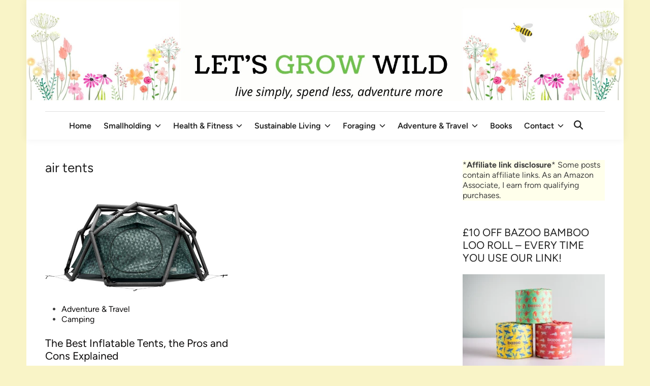

--- FILE ---
content_type: text/html; charset=UTF-8
request_url: https://letsgrowwild.uk/tag/air-tents/
body_size: 21912
content:
<!doctype html>
<html lang="en-US">
<head>
	<meta charset="UTF-8">
	<meta name="viewport" content="width=device-width, initial-scale=1">
	<link rel="profile" href="https://gmpg.org/xfn/11">

	<meta name='robots' content='index, follow, max-image-preview:large, max-snippet:-1, max-video-preview:-1' />

	<!-- This site is optimized with the Yoast SEO plugin v26.7 - https://yoast.com/wordpress/plugins/seo/ -->
	<title>air tents Archives - Let&#039;s Grow Wild</title>
	<link rel="canonical" href="https://letsgrowwild.uk/tag/air-tents/" />
	<meta property="og:locale" content="en_US" />
	<meta property="og:type" content="article" />
	<meta property="og:title" content="air tents Archives - Let&#039;s Grow Wild" />
	<meta property="og:url" content="https://letsgrowwild.uk/tag/air-tents/" />
	<meta property="og:site_name" content="Let&#039;s Grow Wild" />
	<meta name="twitter:card" content="summary_large_image" />
	<!-- Optimized with WP Meteor v3.4.16 - https://wordpress.org/plugins/wp-meteor/ --><script data-wpmeteor-nooptimize="true" >var _wpmeteor={"gdpr":true,"rdelay":0,"preload":true,"elementor-animations":true,"elementor-pp":true,"v":"3.4.16","rest_url":"https:\/\/letsgrowwild.uk\/wp-json\/"};(()=>{try{new MutationObserver(function(){}),new Promise(function(){}),Object.assign({},{}),document.fonts.ready.then(function(){})}catch{s="wpmeteordisable=1",i=document.location.href,i.match(/[?&]wpmeteordisable/)||(o="",i.indexOf("?")==-1?i.indexOf("#")==-1?o=i+"?"+s:o=i.replace("#","?"+s+"#"):i.indexOf("#")==-1?o=i+"&"+s:o=i.replace("#","&"+s+"#"),document.location.href=o)}var s,i,o;})();

</script><script data-wpmeteor-nooptimize="true" >(()=>{var v="addEventListener",ue="removeEventListener",p="getAttribute",L="setAttribute",pe="removeAttribute",N="hasAttribute",St="querySelector",F=St+"All",U="appendChild",Q="removeChild",fe="createElement",T="tagName",Ae="getOwnPropertyDescriptor",y="prototype",W="__lookupGetter__",Ee="__lookupSetter__",m="DOMContentLoaded",f="load",B="pageshow",me="error";var d=window,c=document,Te=c.documentElement;var $=console.error;var Ke=!0,X=class{constructor(){this.known=[]}init(){let t,n,s=(r,a)=>{if(Ke&&r&&r.fn&&!r.__wpmeteor){let o=function(i){return i===r?this:(c[v](m,l=>{i.call(c,r,l,"jQueryMock")}),this)};this.known.push([r,r.fn.ready,r.fn.init?.prototype?.ready]),r.fn.ready=o,r.fn.init?.prototype?.ready&&(r.fn.init.prototype.ready=o),r.__wpmeteor=!0}return r};window.jQuery||window.$,Object.defineProperty(window,"jQuery",{get(){return t},set(r){t=s(r,"jQuery")},configurable:!0}),Object.defineProperty(window,"$",{get(){return n},set(r){n=s(r,"$")},configurable:!0})}unmock(){this.known.forEach(([t,n,s])=>{t.fn.ready=n,t.fn.init?.prototype?.ready&&s&&(t.fn.init.prototype.ready=s)}),Ke=!1}};var ge="fpo:first-interaction",he="fpo:replay-captured-events";var Je="fpo:element-loaded",Se="fpo:images-loaded",M="fpo:the-end";var Z="click",V=window,Qe=V.addEventListener.bind(V),Xe=V.removeEventListener.bind(V),Ge="removeAttribute",ve="getAttribute",Gt="setAttribute",Ne=["touchstart","touchmove","touchend","touchcancel","keydown","wheel"],Ze=["mouseover","mouseout",Z],Nt=["touchstart","touchend","touchcancel","mouseover","mouseout",Z],R="data-wpmeteor-";var Ue="dispatchEvent",je=e=>{let t=new MouseEvent(Z,{view:e.view,bubbles:!0,cancelable:!0});return Object.defineProperty(t,"target",{writable:!1,value:e.target}),t},Be=class{static capture(){let t=!1,[,n,s]=`${window.Promise}`.split(/[\s[(){]+/s);if(V["__"+s+n])return;let r=[],a=o=>{if(o.target&&Ue in o.target){if(!o.isTrusted)return;if(o.cancelable&&!Ne.includes(o.type))try{o.preventDefault()}catch{}o.stopImmediatePropagation(),o.type===Z?r.push(je(o)):Nt.includes(o.type)&&r.push(o),o.target[Gt](R+o.type,!0),t||(t=!0,V[Ue](new CustomEvent(ge)))}};V.addEventListener(he,()=>{Ze.forEach(l=>Xe(l,a,{passive:!1,capture:!0})),Ne.forEach(l=>Xe(l,a,{passive:!0,capture:!0}));let o;for(;o=r.shift();){var i=o.target;i[ve](R+"touchstart")&&i[ve](R+"touchend")&&!i[ve](R+Z)?(i[ve](R+"touchmove")||r.push(je(o)),i[Ge](R+"touchstart"),i[Ge](R+"touchend")):i[Ge](R+o.type),i[Ue](o)}}),Ze.forEach(o=>Qe(o,a,{passive:!1,capture:!0})),Ne.forEach(o=>Qe(o,a,{passive:!0,capture:!0}))}};var et=Be;var j=class{constructor(){this.l=[]}emit(t,n=null){this.l[t]&&this.l[t].forEach(s=>s(n))}on(t,n){this.l[t]||=[],this.l[t].push(n)}off(t,n){this.l[t]=(this.l[t]||[]).filter(s=>s!==n)}};var D=new j;var ye=c[fe]("span");ye[L]("id","elementor-device-mode");ye[L]("class","elementor-screen-only");var Ut=!1,tt=()=>(Ut||c.body[U](ye),getComputedStyle(ye,":after").content.replace(/"/g,""));var rt=e=>e[p]("class")||"",nt=(e,t)=>e[L]("class",t),st=()=>{d[v](f,function(){let e=tt(),t=Math.max(Te.clientWidth||0,d.innerWidth||0),n=Math.max(Te.clientHeight||0,d.innerHeight||0),s=["_animation_"+e,"animation_"+e,"_animation","_animation","animation"];Array.from(c[F](".elementor-invisible")).forEach(r=>{let a=r.getBoundingClientRect();if(a.top+d.scrollY<=n&&a.left+d.scrollX<t)try{let i=JSON.parse(r[p]("data-settings"));if(i.trigger_source)return;let l=i._animation_delay||i.animation_delay||0,u,E;for(var o=0;o<s.length;o++)if(i[s[o]]){E=s[o],u=i[E];break}if(u){let q=rt(r),J=u==="none"?q:q+" animated "+u,At=setTimeout(()=>{nt(r,J.replace(/\belementor-invisible\b/,"")),s.forEach(Tt=>delete i[Tt]),r[L]("data-settings",JSON.stringify(i))},l);D.on("fi",()=>{clearTimeout(At),nt(r,rt(r).replace(new RegExp("\b"+u+"\b"),""))})}}catch(i){console.error(i)}})})};var ot="data-in-mega_smartmenus",it=()=>{let e=c[fe]("div");e.innerHTML='<span class="sub-arrow --wp-meteor"><i class="fa" aria-hidden="true"></i></span>';let t=e.firstChild,n=s=>{let r=[];for(;s=s.previousElementSibling;)r.push(s);return r};c[v](m,function(){Array.from(c[F](".pp-advanced-menu ul")).forEach(s=>{if(s[p](ot))return;(s[p]("class")||"").match(/\bmega-menu\b/)&&s[F]("ul").forEach(o=>{o[L](ot,!0)});let r=n(s),a=r.filter(o=>o).filter(o=>o[T]==="A").pop();if(a||(a=r.map(o=>Array.from(o[F]("a"))).filter(o=>o).flat().pop()),a){let o=t.cloneNode(!0);a[U](o),new MutationObserver(l=>{l.forEach(({addedNodes:u})=>{u.forEach(E=>{if(E.nodeType===1&&E[T]==="SPAN")try{a[Q](o)}catch{}})})}).observe(a,{childList:!0})}})})};var w="readystatechange",A="message";var Y="SCRIPT",g="data-wpmeteor-",b=Object.defineProperty,Ve=Object.defineProperties,P="javascript/blocked",Pe=/^\s*(application|text)\/javascript|module\s*$/i,mt="requestAnimationFrame",gt="requestIdleCallback",ie="setTimeout",Ie="__dynamic",I=d.constructor.name+"::",ce=c.constructor.name+"::",ht=function(e,t){t=t||d;for(var n=0;n<this.length;n++)e.call(t,this[n],n,this)};"NodeList"in d&&!NodeList[y].forEach&&(NodeList[y].forEach=ht);"HTMLCollection"in d&&!HTMLCollection[y].forEach&&(HTMLCollection[y].forEach=ht);_wpmeteor["elementor-animations"]&&st(),_wpmeteor["elementor-pp"]&&it();var _e=[],Le=[],ee=[],se=!1,k=[],h={},He=!1,Bt=0,H=c.visibilityState==="visible"?d[mt]:d[ie],vt=d[gt]||H;c[v]("visibilitychange",()=>{H=c.visibilityState==="visible"?d[mt]:d[ie],vt=d[gt]||H});var C=d[ie],De,z=["src","type"],x=Object,te="definePropert";x[te+"y"]=(e,t,n)=>{if(e===d&&["jQuery","onload"].indexOf(t)>=0||(e===c||e===c.body)&&["readyState","write","writeln","on"+w].indexOf(t)>=0)return["on"+w,"on"+f].indexOf(t)&&n.set&&(h["on"+w]=h["on"+w]||[],h["on"+w].push(n.set)),e;if(e instanceof HTMLScriptElement&&z.indexOf(t)>=0){if(!e[t+"__def"]){let s=x[Ae](e,t);b(e,t,{set(r){return e[t+"__set"]?e[t+"__set"].call(e,r):s.set.call(e,r)},get(){return e[t+"__get"]?e[t+"__get"].call(e):s.get.call(e)}}),e[t+"__def"]=!0}return n.get&&(e[t+"__get"]=n.get),n.set&&(e[t+"__set"]=n.set),e}return b(e,t,n)};x[te+"ies"]=(e,t)=>{for(let n in t)x[te+"y"](e,n,t[n]);for(let n of x.getOwnPropertySymbols(t))x[te+"y"](e,n,t[n]);return e};var qe=EventTarget[y][v],yt=EventTarget[y][ue],ae=qe.bind(c),Ct=yt.bind(c),G=qe.bind(d),_t=yt.bind(d),Lt=Document[y].createElement,le=Lt.bind(c),de=c.__proto__[W]("readyState").bind(c),ct="loading";b(c,"readyState",{get(){return ct},set(e){return ct=e}});var at=e=>k.filter(([t,,n],s)=>{if(!(e.indexOf(t.type)<0)){n||(n=t.target);try{let r=n.constructor.name+"::"+t.type;for(let a=0;a<h[r].length;a++)if(h[r][a]){let o=r+"::"+s+"::"+a;if(!xe[o])return!0}}catch{}}}).length,oe,xe={},K=e=>{k.forEach(([t,n,s],r)=>{if(!(e.indexOf(t.type)<0)){s||(s=t.target);try{let a=s.constructor.name+"::"+t.type;if((h[a]||[]).length)for(let o=0;o<h[a].length;o++){let i=h[a][o];if(i){let l=a+"::"+r+"::"+o;if(!xe[l]){xe[l]=!0,c.readyState=n,oe=a;try{Bt++,!i[y]||i[y].constructor===i?i.bind(s)(t):i(t)}catch(u){$(u,i)}oe=null}}}}catch(a){$(a)}}})};ae(m,e=>{k.push([new e.constructor(m,e),de(),c])});ae(w,e=>{k.push([new e.constructor(w,e),de(),c])});G(m,e=>{k.push([new e.constructor(m,e),de(),d])});G(f,e=>{He=!0,k.push([new e.constructor(f,e),de(),d]),O||K([m,w,A,f,B])});G(B,e=>{k.push([new e.constructor(B,e),de(),d]),O||K([m,w,A,f,B])});var wt=e=>{k.push([e,c.readyState,d])},Ot=d[W]("onmessage"),Rt=d[Ee]("onmessage"),Pt=()=>{_t(A,wt),(h[I+"message"]||[]).forEach(e=>{G(A,e)}),b(d,"onmessage",{get:Ot,set:Rt})};G(A,wt);var Dt=new X;Dt.init();var Fe=()=>{!O&&!se&&(O=!0,c.readyState="loading",H($e),H(S)),He||G(f,()=>{Fe()})};G(ge,()=>{Fe()});D.on(Se,()=>{Fe()});_wpmeteor.rdelay>=0&&et.capture();var re=[-1],Ce=e=>{re=re.filter(t=>t!==e.target),re.length||C(D.emit.bind(D,M))};var O=!1,S=()=>{let e=_e.shift();if(e)e[p](g+"src")?e[N]("async")||e[Ie]?(e.isConnected&&(re.push(e),setTimeout(Ce,1e3,{target:e})),Oe(e,Ce),C(S)):Oe(e,C.bind(null,S)):(e.origtype==P&&Oe(e),C(S));else if(Le.length)_e.push(...Le),Le.length=0,C(S);else if(at([m,w,A]))K([m,w,A]),C(S);else if(He)if(at([f,B,A]))K([f,B,A]),C(S);else if(re.length>1)vt(S);else if(ee.length)_e.push(...ee),ee.length=0,C(S);else{if(d.RocketLazyLoadScripts)try{RocketLazyLoadScripts.run()}catch(t){$(t)}c.readyState="complete",Pt(),Dt.unmock(),O=!1,se=!0,d[ie](()=>Ce({target:-1}))}else O=!1},xt=e=>{let t=le(Y),n=e.attributes;for(var s=n.length-1;s>=0;s--)n[s].name.startsWith(g)||t[L](n[s].name,n[s].value);let r=e[p](g+"type");r?t.type=r:t.type="text/javascript",(e.textContent||"").match(/^\s*class RocketLazyLoadScripts/)?t.textContent=e.textContent.replace(/^\s*class\s*RocketLazyLoadScripts/,"window.RocketLazyLoadScripts=class").replace("RocketLazyLoadScripts.run();",""):t.textContent=e.textContent;for(let a of["onload","onerror","onreadystatechange"])e[a]&&(t[a]=e[a]);return t},Oe=(e,t)=>{let n=e[p](g+"src");if(n){let s=qe.bind(e);e.isConnected&&t&&(s(f,t),s(me,t)),e.origtype=e[p](g+"type")||"text/javascript",e.origsrc=n,(!e.isConnected||e[N]("nomodule")||e.type&&!Pe.test(e.type))&&t&&t(new Event(f,{target:e}))}else e.origtype===P?(e.origtype=e[p](g+"type")||"text/javascript",e[pe]("integrity"),e.textContent=e.textContent+`
`):t&&t(new Event(f,{target:e}))},We=(e,t)=>{let n=(h[e]||[]).indexOf(t);if(n>=0)return h[e][n]=void 0,!0},lt=(e,t,...n)=>{if("HTMLDocument::"+m==oe&&e===m&&!t.toString().match(/jQueryMock/)){D.on(M,c[v].bind(c,e,t,...n));return}if(t&&(e===m||e===w)){let s=ce+e;h[s]=h[s]||[],h[s].push(t),se&&K([e]);return}return ae(e,t,...n)},dt=(e,t,...n)=>{if(e===m){let s=ce+e;We(s,t)}return Ct(e,t,...n)};Ve(c,{[v]:{get(){return lt},set(){return lt}},[ue]:{get(){return dt},set(){return dt}}});var ne=c.createDocumentFragment(),$e=()=>{ne.hasChildNodes()&&(c.head[U](ne),ne=c.createDocumentFragment())},ut={},we=e=>{if(e)try{let t=new URL(e,c.location.href),n=t.origin;if(n&&!ut[n]&&c.location.host!==t.host){let s=le("link");s.rel="preconnect",s.href=n,ne[U](s),ut[n]=!0,O&&H($e)}}catch{}},be={},kt=(e,t,n,s)=>{let r=le("link");r.rel=t?"modulepre"+f:"pre"+f,r.as="script",n&&r[L]("crossorigin",n),s&&r[L]("integrity",s);try{e=new URL(e,c.location.href).href}catch{}r.href=e,ne[U](r),be[e]=!0,O&&H($e)},ke=function(...e){let t=le(...e);if(!e||e[0].toUpperCase()!==Y||!O)return t;let n=t[L].bind(t),s=t[p].bind(t),r=t[pe].bind(t),a=t[N].bind(t),o=t[W]("attributes").bind(t);return z.forEach(i=>{let l=t[W](i).bind(t),u=t[Ee](i).bind(t);x[te+"y"](t,i,{set(E){return i==="type"&&E&&!Pe.test(E)?n(i,E):((i==="src"&&E||i==="type"&&E&&t.origsrc)&&n("type",P),E?n(g+i,E):r(g+i))},get(){let E=t[p](g+i);if(i==="src")try{return new URL(E,c.location.href).href}catch{}return E}}),b(t,"orig"+i,{set(E){return u(E)},get(){return l()}})}),t[L]=function(i,l){if(z.includes(i))return i==="type"&&l&&!Pe.test(l)?n(i,l):((i==="src"&&l||i==="type"&&l&&t.origsrc)&&n("type",P),l?n(g+i,l):r(g+i));n(i,l)},t[p]=function(i){let l=z.indexOf(i)>=0?s(g+i):s(i);if(i==="src")try{return new URL(l,c.location.href).href}catch{}return l},t[N]=function(i){return z.indexOf(i)>=0?a(g+i):a(i)},b(t,"attributes",{get(){return[...o()].filter(l=>l.name!=="type").map(l=>({name:l.name.match(new RegExp(g))?l.name.replace(g,""):l.name,value:l.value}))}}),t[Ie]=!0,t};Object.defineProperty(Document[y],"createElement",{set(e){e!==ke&&(De=e)},get(){return De||ke}});var Re=new Set,ze=new MutationObserver(e=>{e.forEach(({removedNodes:t,addedNodes:n,target:s})=>{t.forEach(r=>{r.nodeType===1&&Y===r[T]&&"origtype"in r&&Re.delete(r)}),n.forEach(r=>{if(r.nodeType===1)if(Y===r[T]){if("origtype"in r){if(r.origtype!==P)return}else if(r[p]("type")!==P)return;"origtype"in r||z.forEach(o=>{let i=r[W](o).bind(r),l=r[Ee](o).bind(r);b(r,"orig"+o,{set(u){return l(u)},get(){return i()}})});let a=r[p](g+"src");if(Re.has(r)&&$("Inserted twice",r),r.parentNode){Re.add(r);let o=r[p](g+"type");(a||"").match(/\/gtm.js\?/)||r[N]("async")||r[Ie]?(ee.push(r),we(a)):r[N]("defer")||o==="module"?(Le.push(r),we(a)):(a&&!r[N]("nomodule")&&!be[a]&&kt(a,o==="module",r[N]("crossorigin")&&r[p]("crossorigin"),r[p]("integrity")),_e.push(r))}else r[v](f,o=>o.target.parentNode[Q](o.target)),r[v](me,o=>o.target.parentNode[Q](o.target)),s[U](r)}else r[T]==="LINK"&&r[p]("as")==="script"&&(be[r[p]("href")]=!0)})})}),bt={childList:!0,subtree:!0};ze.observe(c.documentElement,bt);var Mt=HTMLElement[y].attachShadow;HTMLElement[y].attachShadow=function(e){let t=Mt.call(this,e);return e.mode==="open"&&ze.observe(t,bt),t};(()=>{let e=x[Ae](HTMLIFrameElement[y],"src");b(HTMLIFrameElement[y],"src",{get(){return this.dataset.fpoSrc?this.dataset.fpoSrc:e.get.call(this)},set(t){delete this.dataset.fpoSrc,e.set.call(this,t)}})})();D.on(M,()=>{(!De||De===ke)&&(Document[y].createElement=Lt,ze.disconnect()),dispatchEvent(new CustomEvent(he)),dispatchEvent(new CustomEvent(M))});var Me=e=>{let t,n;!c.currentScript||!c.currentScript.parentNode?(t=c.body,n=t.lastChild):(n=c.currentScript,t=n.parentNode);try{let s=le("div");s.innerHTML=e,Array.from(s.childNodes).forEach(r=>{r.nodeName===Y?t.insertBefore(xt(r),n):t.insertBefore(r,n)})}catch(s){$(s)}},pt=e=>Me(e+`
`);Ve(c,{write:{get(){return Me},set(e){return Me=e}},writeln:{get(){return pt},set(e){return pt=e}}});var ft=(e,t,...n)=>{if(I+m==oe&&e===m&&!t.toString().match(/jQueryMock/)){D.on(M,d[v].bind(d,e,t,...n));return}if(I+f==oe&&e===f){D.on(M,d[v].bind(d,e,t,...n));return}if(t&&(e===f||e===B||e===m||e===A&&!se)){let s=e===m?ce+e:I+e;h[s]=h[s]||[],h[s].push(t),se&&K([e]);return}return G(e,t,...n)},Et=(e,t,...n)=>{if(e===f||e===m||e===B){let s=e===m?ce+e:I+e;We(s,t)}return _t(e,t,...n)};Ve(d,{[v]:{get(){return ft},set(){return ft}},[ue]:{get(){return Et},set(){return Et}}});var Ye=e=>{let t;return{get(){return t},set(n){return t&&We(e,n),h[e]=h[e]||[],h[e].push(n),t=n}}};G(Je,e=>{let{target:t,event:n}=e.detail,s=t===d?c.body:t,r=s[p](g+"on"+n.type);s[pe](g+"on"+n.type);try{let a=new Function("event",r);t===d?d[v](f,a.bind(t,n)):a.call(t,n)}catch(a){console.err(a)}});{let e=Ye(I+f);b(d,"onload",e),ae(m,()=>{b(c.body,"onload",e)})}b(c,"onreadystatechange",Ye(ce+w));b(d,"onmessage",Ye(I+A));(()=>{let e=d.innerHeight,t=d.innerWidth,n=r=>{let o={"4g":1250,"3g":2500,"2g":2500}[(navigator.connection||{}).effectiveType]||0,i=r.getBoundingClientRect(),l={top:-1*e-o,left:-1*t-o,bottom:e+o,right:t+o};return!(i.left>=l.right||i.right<=l.left||i.top>=l.bottom||i.bottom<=l.top)},s=(r=!0)=>{let a=1,o=-1,i={},l=()=>{o++,--a||d[ie](D.emit.bind(D,Se),_wpmeteor.rdelay)};Array.from(c.getElementsByTagName("*")).forEach(u=>{let E,q,J;if(u[T]==="IMG"){let _=u.currentSrc||u.src;_&&!i[_]&&!_.match(/^data:/i)&&((u.loading||"").toLowerCase()!=="lazy"||n(u))&&(E=_)}else if(u[T]===Y)we(u[p](g+"src"));else if(u[T]==="LINK"&&u[p]("as")==="script"&&["pre"+f,"modulepre"+f].indexOf(u[p]("rel"))>=0)be[u[p]("href")]=!0;else if((q=d.getComputedStyle(u))&&(J=(q.backgroundImage||"").match(/^url\s*\((.*?)\)/i))&&(J||[]).length){let _=J[0].slice(4,-1).replace(/"/g,"");!i[_]&&!_.match(/^data:/i)&&(E=_)}if(E){i[E]=!0;let _=new Image;r&&(a++,_[v](f,l),_[v](me,l)),_.src=E}}),c.fonts.ready.then(()=>{l()})};_wpmeteor.rdelay===0?ae(m,s):G(f,s)})();})();
//1.0.42

</script><script type="application/ld+json" class="yoast-schema-graph">{"@context":"https://schema.org","@graph":[{"@type":"CollectionPage","@id":"https://letsgrowwild.uk/tag/air-tents/","url":"https://letsgrowwild.uk/tag/air-tents/","name":"air tents Archives - Let&#039;s Grow Wild","isPartOf":{"@id":"https://letsgrowwild.uk/#website"},"primaryImageOfPage":{"@id":"https://letsgrowwild.uk/tag/air-tents/#primaryimage"},"image":{"@id":"https://letsgrowwild.uk/tag/air-tents/#primaryimage"},"thumbnailUrl":"https://letsgrowwild.uk/wp-content/uploads/2022/03/Heimplanet-original-inflatable-tent-scaled.jpg","breadcrumb":{"@id":"https://letsgrowwild.uk/tag/air-tents/#breadcrumb"},"inLanguage":"en-US"},{"@type":"ImageObject","inLanguage":"en-US","@id":"https://letsgrowwild.uk/tag/air-tents/#primaryimage","url":"https://letsgrowwild.uk/wp-content/uploads/2022/03/Heimplanet-original-inflatable-tent-scaled.jpg","contentUrl":"https://letsgrowwild.uk/wp-content/uploads/2022/03/Heimplanet-original-inflatable-tent-scaled.jpg","width":640,"height":315},{"@type":"BreadcrumbList","@id":"https://letsgrowwild.uk/tag/air-tents/#breadcrumb","itemListElement":[{"@type":"ListItem","position":1,"name":"Home","item":"https://letsgrowwild.uk/"},{"@type":"ListItem","position":2,"name":"air tents"}]},{"@type":"WebSite","@id":"https://letsgrowwild.uk/#website","url":"https://letsgrowwild.uk/","name":"Lets Grow Wild","description":"Natural Lifestyle and Outdoor Adventures","publisher":{"@id":"https://letsgrowwild.uk/#organization"},"potentialAction":[{"@type":"SearchAction","target":{"@type":"EntryPoint","urlTemplate":"https://letsgrowwild.uk/?s={search_term_string}"},"query-input":{"@type":"PropertyValueSpecification","valueRequired":true,"valueName":"search_term_string"}}],"inLanguage":"en-US"},{"@type":"Organization","@id":"https://letsgrowwild.uk/#organization","name":"Lets Grow Wild","url":"https://letsgrowwild.uk/","logo":{"@type":"ImageObject","inLanguage":"en-US","@id":"https://letsgrowwild.uk/#/schema/logo/image/","url":"https://letsgrowwild.uk/wp-content/uploads/2019/05/cropped-Lets-Grow-Wild-14.png","contentUrl":"https://letsgrowwild.uk/wp-content/uploads/2019/05/cropped-Lets-Grow-Wild-14.png","width":401,"height":90,"caption":"Lets Grow Wild"},"image":{"@id":"https://letsgrowwild.uk/#/schema/logo/image/"},"sameAs":["https://www.facebook.com/LetsGrowWildUK"]}]}</script>
	<!-- / Yoast SEO plugin. -->


<link rel='dns-prefetch' href='//www.googletagmanager.com' />
<link rel='dns-prefetch' href='//pagead2.googlesyndication.com' />
<link rel="alternate" type="application/rss+xml" title="Let&#039;s Grow Wild &raquo; Feed" href="https://letsgrowwild.uk/feed/" />
<link rel="alternate" type="application/rss+xml" title="Let&#039;s Grow Wild &raquo; Comments Feed" href="https://letsgrowwild.uk/comments/feed/" />
<script  type="javascript/blocked" data-wpmeteor-type="text/javascript"  id="wpp-js" data-wpmeteor-src="https://letsgrowwild.uk/wp-content/plugins/wordpress-popular-posts/assets/js/wpp.min.js?ver=7.3.6" data-sampling="0" data-sampling-rate="100" data-api-url="https://letsgrowwild.uk/wp-json/wordpress-popular-posts" data-post-id="0" data-token="f8ea461466" data-lang="0" data-debug="0"></script>
<link rel="alternate" type="application/rss+xml" title="Let&#039;s Grow Wild &raquo; air tents Tag Feed" href="https://letsgrowwild.uk/tag/air-tents/feed/" />
<style id='wp-img-auto-sizes-contain-inline-css'>
img:is([sizes=auto i],[sizes^="auto," i]){contain-intrinsic-size:3000px 1500px}
/*# sourceURL=wp-img-auto-sizes-contain-inline-css */
</style>
<style id='wp-block-library-inline-css'>
:root{--wp-block-synced-color:#7a00df;--wp-block-synced-color--rgb:122,0,223;--wp-bound-block-color:var(--wp-block-synced-color);--wp-editor-canvas-background:#ddd;--wp-admin-theme-color:#007cba;--wp-admin-theme-color--rgb:0,124,186;--wp-admin-theme-color-darker-10:#006ba1;--wp-admin-theme-color-darker-10--rgb:0,107,160.5;--wp-admin-theme-color-darker-20:#005a87;--wp-admin-theme-color-darker-20--rgb:0,90,135;--wp-admin-border-width-focus:2px}@media (min-resolution:192dpi){:root{--wp-admin-border-width-focus:1.5px}}.wp-element-button{cursor:pointer}:root .has-very-light-gray-background-color{background-color:#eee}:root .has-very-dark-gray-background-color{background-color:#313131}:root .has-very-light-gray-color{color:#eee}:root .has-very-dark-gray-color{color:#313131}:root .has-vivid-green-cyan-to-vivid-cyan-blue-gradient-background{background:linear-gradient(135deg,#00d084,#0693e3)}:root .has-purple-crush-gradient-background{background:linear-gradient(135deg,#34e2e4,#4721fb 50%,#ab1dfe)}:root .has-hazy-dawn-gradient-background{background:linear-gradient(135deg,#faaca8,#dad0ec)}:root .has-subdued-olive-gradient-background{background:linear-gradient(135deg,#fafae1,#67a671)}:root .has-atomic-cream-gradient-background{background:linear-gradient(135deg,#fdd79a,#004a59)}:root .has-nightshade-gradient-background{background:linear-gradient(135deg,#330968,#31cdcf)}:root .has-midnight-gradient-background{background:linear-gradient(135deg,#020381,#2874fc)}:root{--wp--preset--font-size--normal:16px;--wp--preset--font-size--huge:42px}.has-regular-font-size{font-size:1em}.has-larger-font-size{font-size:2.625em}.has-normal-font-size{font-size:var(--wp--preset--font-size--normal)}.has-huge-font-size{font-size:var(--wp--preset--font-size--huge)}.has-text-align-center{text-align:center}.has-text-align-left{text-align:left}.has-text-align-right{text-align:right}.has-fit-text{white-space:nowrap!important}#end-resizable-editor-section{display:none}.aligncenter{clear:both}.items-justified-left{justify-content:flex-start}.items-justified-center{justify-content:center}.items-justified-right{justify-content:flex-end}.items-justified-space-between{justify-content:space-between}.screen-reader-text{border:0;clip-path:inset(50%);height:1px;margin:-1px;overflow:hidden;padding:0;position:absolute;width:1px;word-wrap:normal!important}.screen-reader-text:focus{background-color:#ddd;clip-path:none;color:#444;display:block;font-size:1em;height:auto;left:5px;line-height:normal;padding:15px 23px 14px;text-decoration:none;top:5px;width:auto;z-index:100000}html :where(.has-border-color){border-style:solid}html :where([style*=border-top-color]){border-top-style:solid}html :where([style*=border-right-color]){border-right-style:solid}html :where([style*=border-bottom-color]){border-bottom-style:solid}html :where([style*=border-left-color]){border-left-style:solid}html :where([style*=border-width]){border-style:solid}html :where([style*=border-top-width]){border-top-style:solid}html :where([style*=border-right-width]){border-right-style:solid}html :where([style*=border-bottom-width]){border-bottom-style:solid}html :where([style*=border-left-width]){border-left-style:solid}html :where(img[class*=wp-image-]){height:auto;max-width:100%}:where(figure){margin:0 0 1em}html :where(.is-position-sticky){--wp-admin--admin-bar--position-offset:var(--wp-admin--admin-bar--height,0px)}@media screen and (max-width:600px){html :where(.is-position-sticky){--wp-admin--admin-bar--position-offset:0px}}

/*# sourceURL=wp-block-library-inline-css */
</style><style id='wp-block-heading-inline-css'>
h1:where(.wp-block-heading).has-background,h2:where(.wp-block-heading).has-background,h3:where(.wp-block-heading).has-background,h4:where(.wp-block-heading).has-background,h5:where(.wp-block-heading).has-background,h6:where(.wp-block-heading).has-background{padding:1.25em 2.375em}h1.has-text-align-left[style*=writing-mode]:where([style*=vertical-lr]),h1.has-text-align-right[style*=writing-mode]:where([style*=vertical-rl]),h2.has-text-align-left[style*=writing-mode]:where([style*=vertical-lr]),h2.has-text-align-right[style*=writing-mode]:where([style*=vertical-rl]),h3.has-text-align-left[style*=writing-mode]:where([style*=vertical-lr]),h3.has-text-align-right[style*=writing-mode]:where([style*=vertical-rl]),h4.has-text-align-left[style*=writing-mode]:where([style*=vertical-lr]),h4.has-text-align-right[style*=writing-mode]:where([style*=vertical-rl]),h5.has-text-align-left[style*=writing-mode]:where([style*=vertical-lr]),h5.has-text-align-right[style*=writing-mode]:where([style*=vertical-rl]),h6.has-text-align-left[style*=writing-mode]:where([style*=vertical-lr]),h6.has-text-align-right[style*=writing-mode]:where([style*=vertical-rl]){rotate:180deg}
/*# sourceURL=https://letsgrowwild.uk/wp-includes/blocks/heading/style.min.css */
</style>
<style id='wp-block-paragraph-inline-css'>
.is-small-text{font-size:.875em}.is-regular-text{font-size:1em}.is-large-text{font-size:2.25em}.is-larger-text{font-size:3em}.has-drop-cap:not(:focus):first-letter{float:left;font-size:8.4em;font-style:normal;font-weight:100;line-height:.68;margin:.05em .1em 0 0;text-transform:uppercase}body.rtl .has-drop-cap:not(:focus):first-letter{float:none;margin-left:.1em}p.has-drop-cap.has-background{overflow:hidden}:root :where(p.has-background){padding:1.25em 2.375em}:where(p.has-text-color:not(.has-link-color)) a{color:inherit}p.has-text-align-left[style*="writing-mode:vertical-lr"],p.has-text-align-right[style*="writing-mode:vertical-rl"]{rotate:180deg}
/*# sourceURL=https://letsgrowwild.uk/wp-includes/blocks/paragraph/style.min.css */
</style>
<style id='global-styles-inline-css'>
:root{--wp--preset--aspect-ratio--square: 1;--wp--preset--aspect-ratio--4-3: 4/3;--wp--preset--aspect-ratio--3-4: 3/4;--wp--preset--aspect-ratio--3-2: 3/2;--wp--preset--aspect-ratio--2-3: 2/3;--wp--preset--aspect-ratio--16-9: 16/9;--wp--preset--aspect-ratio--9-16: 9/16;--wp--preset--color--black: #000000;--wp--preset--color--cyan-bluish-gray: #abb8c3;--wp--preset--color--white: #ffffff;--wp--preset--color--pale-pink: #f78da7;--wp--preset--color--vivid-red: #cf2e2e;--wp--preset--color--luminous-vivid-orange: #ff6900;--wp--preset--color--luminous-vivid-amber: #fcb900;--wp--preset--color--light-green-cyan: #7bdcb5;--wp--preset--color--vivid-green-cyan: #00d084;--wp--preset--color--pale-cyan-blue: #8ed1fc;--wp--preset--color--vivid-cyan-blue: #0693e3;--wp--preset--color--vivid-purple: #9b51e0;--wp--preset--gradient--vivid-cyan-blue-to-vivid-purple: linear-gradient(135deg,rgb(6,147,227) 0%,rgb(155,81,224) 100%);--wp--preset--gradient--light-green-cyan-to-vivid-green-cyan: linear-gradient(135deg,rgb(122,220,180) 0%,rgb(0,208,130) 100%);--wp--preset--gradient--luminous-vivid-amber-to-luminous-vivid-orange: linear-gradient(135deg,rgb(252,185,0) 0%,rgb(255,105,0) 100%);--wp--preset--gradient--luminous-vivid-orange-to-vivid-red: linear-gradient(135deg,rgb(255,105,0) 0%,rgb(207,46,46) 100%);--wp--preset--gradient--very-light-gray-to-cyan-bluish-gray: linear-gradient(135deg,rgb(238,238,238) 0%,rgb(169,184,195) 100%);--wp--preset--gradient--cool-to-warm-spectrum: linear-gradient(135deg,rgb(74,234,220) 0%,rgb(151,120,209) 20%,rgb(207,42,186) 40%,rgb(238,44,130) 60%,rgb(251,105,98) 80%,rgb(254,248,76) 100%);--wp--preset--gradient--blush-light-purple: linear-gradient(135deg,rgb(255,206,236) 0%,rgb(152,150,240) 100%);--wp--preset--gradient--blush-bordeaux: linear-gradient(135deg,rgb(254,205,165) 0%,rgb(254,45,45) 50%,rgb(107,0,62) 100%);--wp--preset--gradient--luminous-dusk: linear-gradient(135deg,rgb(255,203,112) 0%,rgb(199,81,192) 50%,rgb(65,88,208) 100%);--wp--preset--gradient--pale-ocean: linear-gradient(135deg,rgb(255,245,203) 0%,rgb(182,227,212) 50%,rgb(51,167,181) 100%);--wp--preset--gradient--electric-grass: linear-gradient(135deg,rgb(202,248,128) 0%,rgb(113,206,126) 100%);--wp--preset--gradient--midnight: linear-gradient(135deg,rgb(2,3,129) 0%,rgb(40,116,252) 100%);--wp--preset--font-size--small: 13px;--wp--preset--font-size--medium: 20px;--wp--preset--font-size--large: 36px;--wp--preset--font-size--x-large: 42px;--wp--preset--spacing--20: 0.44rem;--wp--preset--spacing--30: 0.67rem;--wp--preset--spacing--40: 1rem;--wp--preset--spacing--50: 1.5rem;--wp--preset--spacing--60: 2.25rem;--wp--preset--spacing--70: 3.38rem;--wp--preset--spacing--80: 5.06rem;--wp--preset--shadow--natural: 6px 6px 9px rgba(0, 0, 0, 0.2);--wp--preset--shadow--deep: 12px 12px 50px rgba(0, 0, 0, 0.4);--wp--preset--shadow--sharp: 6px 6px 0px rgba(0, 0, 0, 0.2);--wp--preset--shadow--outlined: 6px 6px 0px -3px rgb(255, 255, 255), 6px 6px rgb(0, 0, 0);--wp--preset--shadow--crisp: 6px 6px 0px rgb(0, 0, 0);}:where(.is-layout-flex){gap: 0.5em;}:where(.is-layout-grid){gap: 0.5em;}body .is-layout-flex{display: flex;}.is-layout-flex{flex-wrap: wrap;align-items: center;}.is-layout-flex > :is(*, div){margin: 0;}body .is-layout-grid{display: grid;}.is-layout-grid > :is(*, div){margin: 0;}:where(.wp-block-columns.is-layout-flex){gap: 2em;}:where(.wp-block-columns.is-layout-grid){gap: 2em;}:where(.wp-block-post-template.is-layout-flex){gap: 1.25em;}:where(.wp-block-post-template.is-layout-grid){gap: 1.25em;}.has-black-color{color: var(--wp--preset--color--black) !important;}.has-cyan-bluish-gray-color{color: var(--wp--preset--color--cyan-bluish-gray) !important;}.has-white-color{color: var(--wp--preset--color--white) !important;}.has-pale-pink-color{color: var(--wp--preset--color--pale-pink) !important;}.has-vivid-red-color{color: var(--wp--preset--color--vivid-red) !important;}.has-luminous-vivid-orange-color{color: var(--wp--preset--color--luminous-vivid-orange) !important;}.has-luminous-vivid-amber-color{color: var(--wp--preset--color--luminous-vivid-amber) !important;}.has-light-green-cyan-color{color: var(--wp--preset--color--light-green-cyan) !important;}.has-vivid-green-cyan-color{color: var(--wp--preset--color--vivid-green-cyan) !important;}.has-pale-cyan-blue-color{color: var(--wp--preset--color--pale-cyan-blue) !important;}.has-vivid-cyan-blue-color{color: var(--wp--preset--color--vivid-cyan-blue) !important;}.has-vivid-purple-color{color: var(--wp--preset--color--vivid-purple) !important;}.has-black-background-color{background-color: var(--wp--preset--color--black) !important;}.has-cyan-bluish-gray-background-color{background-color: var(--wp--preset--color--cyan-bluish-gray) !important;}.has-white-background-color{background-color: var(--wp--preset--color--white) !important;}.has-pale-pink-background-color{background-color: var(--wp--preset--color--pale-pink) !important;}.has-vivid-red-background-color{background-color: var(--wp--preset--color--vivid-red) !important;}.has-luminous-vivid-orange-background-color{background-color: var(--wp--preset--color--luminous-vivid-orange) !important;}.has-luminous-vivid-amber-background-color{background-color: var(--wp--preset--color--luminous-vivid-amber) !important;}.has-light-green-cyan-background-color{background-color: var(--wp--preset--color--light-green-cyan) !important;}.has-vivid-green-cyan-background-color{background-color: var(--wp--preset--color--vivid-green-cyan) !important;}.has-pale-cyan-blue-background-color{background-color: var(--wp--preset--color--pale-cyan-blue) !important;}.has-vivid-cyan-blue-background-color{background-color: var(--wp--preset--color--vivid-cyan-blue) !important;}.has-vivid-purple-background-color{background-color: var(--wp--preset--color--vivid-purple) !important;}.has-black-border-color{border-color: var(--wp--preset--color--black) !important;}.has-cyan-bluish-gray-border-color{border-color: var(--wp--preset--color--cyan-bluish-gray) !important;}.has-white-border-color{border-color: var(--wp--preset--color--white) !important;}.has-pale-pink-border-color{border-color: var(--wp--preset--color--pale-pink) !important;}.has-vivid-red-border-color{border-color: var(--wp--preset--color--vivid-red) !important;}.has-luminous-vivid-orange-border-color{border-color: var(--wp--preset--color--luminous-vivid-orange) !important;}.has-luminous-vivid-amber-border-color{border-color: var(--wp--preset--color--luminous-vivid-amber) !important;}.has-light-green-cyan-border-color{border-color: var(--wp--preset--color--light-green-cyan) !important;}.has-vivid-green-cyan-border-color{border-color: var(--wp--preset--color--vivid-green-cyan) !important;}.has-pale-cyan-blue-border-color{border-color: var(--wp--preset--color--pale-cyan-blue) !important;}.has-vivid-cyan-blue-border-color{border-color: var(--wp--preset--color--vivid-cyan-blue) !important;}.has-vivid-purple-border-color{border-color: var(--wp--preset--color--vivid-purple) !important;}.has-vivid-cyan-blue-to-vivid-purple-gradient-background{background: var(--wp--preset--gradient--vivid-cyan-blue-to-vivid-purple) !important;}.has-light-green-cyan-to-vivid-green-cyan-gradient-background{background: var(--wp--preset--gradient--light-green-cyan-to-vivid-green-cyan) !important;}.has-luminous-vivid-amber-to-luminous-vivid-orange-gradient-background{background: var(--wp--preset--gradient--luminous-vivid-amber-to-luminous-vivid-orange) !important;}.has-luminous-vivid-orange-to-vivid-red-gradient-background{background: var(--wp--preset--gradient--luminous-vivid-orange-to-vivid-red) !important;}.has-very-light-gray-to-cyan-bluish-gray-gradient-background{background: var(--wp--preset--gradient--very-light-gray-to-cyan-bluish-gray) !important;}.has-cool-to-warm-spectrum-gradient-background{background: var(--wp--preset--gradient--cool-to-warm-spectrum) !important;}.has-blush-light-purple-gradient-background{background: var(--wp--preset--gradient--blush-light-purple) !important;}.has-blush-bordeaux-gradient-background{background: var(--wp--preset--gradient--blush-bordeaux) !important;}.has-luminous-dusk-gradient-background{background: var(--wp--preset--gradient--luminous-dusk) !important;}.has-pale-ocean-gradient-background{background: var(--wp--preset--gradient--pale-ocean) !important;}.has-electric-grass-gradient-background{background: var(--wp--preset--gradient--electric-grass) !important;}.has-midnight-gradient-background{background: var(--wp--preset--gradient--midnight) !important;}.has-small-font-size{font-size: var(--wp--preset--font-size--small) !important;}.has-medium-font-size{font-size: var(--wp--preset--font-size--medium) !important;}.has-large-font-size{font-size: var(--wp--preset--font-size--large) !important;}.has-x-large-font-size{font-size: var(--wp--preset--font-size--x-large) !important;}
/*# sourceURL=global-styles-inline-css */
</style>

<style id='classic-theme-styles-inline-css'>
/*! This file is auto-generated */
.wp-block-button__link{color:#fff;background-color:#32373c;border-radius:9999px;box-shadow:none;text-decoration:none;padding:calc(.667em + 2px) calc(1.333em + 2px);font-size:1.125em}.wp-block-file__button{background:#32373c;color:#fff;text-decoration:none}
/*# sourceURL=/wp-includes/css/classic-themes.min.css */
</style>
<link rel='stylesheet' id='wordpress-popular-posts-css-css' href='https://letsgrowwild.uk/wp-content/plugins/wordpress-popular-posts/assets/css/wpp.css' media='all' />
<link rel='stylesheet' id='hybridmag-style-css' href='https://letsgrowwild.uk/wp-content/uploads/hummingbird-assets/a2c40981609f251a699c5011945e3cc5.css' media='all' />
<link rel='stylesheet' id='hybridmag-font-figtree-css' href='https://letsgrowwild.uk/wp-content/uploads/hummingbird-assets/be3b6bd7f1c2b822c5214f1845f009a5.css' media='all' />
<link rel='stylesheet' id='mediaelement-css' href='https://letsgrowwild.uk/wp-includes/js/mediaelement/mediaelementplayer-legacy.min.css' media='all' />
<link rel='stylesheet' id='wp-mediaelement-css' href='https://letsgrowwild.uk/wp-includes/js/mediaelement/wp-mediaelement.min.css' media='all' />
<link rel='stylesheet' id='wphb-1-css' href='https://letsgrowwild.uk/wp-content/uploads/hummingbird-assets/391913a84455c5ed6ebbbf3789201e65.css' media='all' />
<link rel='stylesheet' id='heateor_sss_frontend_css-css' href='https://letsgrowwild.uk/wp-content/plugins/sassy-social-share/public/css/sassy-social-share-public.css' media='all' />
<style id='heateor_sss_frontend_css-inline-css'>
.heateor_sss_button_instagram span.heateor_sss_svg,a.heateor_sss_instagram span.heateor_sss_svg{background:radial-gradient(circle at 30% 107%,#fdf497 0,#fdf497 5%,#fd5949 45%,#d6249f 60%,#285aeb 90%)}.heateor_sss_horizontal_sharing .heateor_sss_svg,.heateor_sss_standard_follow_icons_container .heateor_sss_svg{color:#fff;border-width:0px;border-style:solid;border-color:transparent}.heateor_sss_horizontal_sharing .heateorSssTCBackground{color:#666}.heateor_sss_horizontal_sharing span.heateor_sss_svg:hover,.heateor_sss_standard_follow_icons_container span.heateor_sss_svg:hover{border-color:transparent;}.heateor_sss_vertical_sharing span.heateor_sss_svg,.heateor_sss_floating_follow_icons_container span.heateor_sss_svg{color:#fff;border-width:0px;border-style:solid;border-color:transparent;}.heateor_sss_vertical_sharing .heateorSssTCBackground{color:#666;}.heateor_sss_vertical_sharing span.heateor_sss_svg:hover,.heateor_sss_floating_follow_icons_container span.heateor_sss_svg:hover{border-color:transparent;}@media screen and (max-width:783px) {.heateor_sss_vertical_sharing{display:none!important}}div.heateor_sss_sharing_title{text-align:center}div.heateor_sss_sharing_ul{width:100%;text-align:center;}div.heateor_sss_horizontal_sharing div.heateor_sss_sharing_ul a{float:none!important;display:inline-block;}
/*# sourceURL=heateor_sss_frontend_css-inline-css */
</style>

<!-- Google tag (gtag.js) snippet added by Site Kit -->
<!-- Google Analytics snippet added by Site Kit -->
<script  type="javascript/blocked" data-wpmeteor-type="text/javascript"  data-wpmeteor-src="https://www.googletagmanager.com/gtag/js?id=G-PJFYVQS0BW" id="google_gtagjs-js" async></script>
<script  type="javascript/blocked" data-wpmeteor-type="text/javascript"  id="google_gtagjs-js-after">
window.dataLayer = window.dataLayer || [];function gtag(){dataLayer.push(arguments);}
gtag("set","linker",{"domains":["letsgrowwild.uk"]});
gtag("js", new Date());
gtag("set", "developer_id.dZTNiMT", true);
gtag("config", "G-PJFYVQS0BW");
//# sourceURL=google_gtagjs-js-after
</script>
<script  type="javascript/blocked" data-wpmeteor-type="text/javascript"  data-wpmeteor-src="https://letsgrowwild.uk/wp-includes/js/jquery/jquery.min.js" id="jquery-core-js"></script>
<script  type="javascript/blocked" data-wpmeteor-type="text/javascript"  data-wpmeteor-src="https://letsgrowwild.uk/wp-includes/js/jquery/jquery-migrate.min.js" id="jquery-migrate-js"></script>
<script  type="javascript/blocked" data-wpmeteor-type="text/javascript"  id="mediaelement-core-js-before">
var mejsL10n = {"language":"en","strings":{"mejs.download-file":"Download File","mejs.install-flash":"You are using a browser that does not have Flash player enabled or installed. Please turn on your Flash player plugin or download the latest version from https://get.adobe.com/flashplayer/","mejs.fullscreen":"Fullscreen","mejs.play":"Play","mejs.pause":"Pause","mejs.time-slider":"Time Slider","mejs.time-help-text":"Use Left/Right Arrow keys to advance one second, Up/Down arrows to advance ten seconds.","mejs.live-broadcast":"Live Broadcast","mejs.volume-help-text":"Use Up/Down Arrow keys to increase or decrease volume.","mejs.unmute":"Unmute","mejs.mute":"Mute","mejs.volume-slider":"Volume Slider","mejs.video-player":"Video Player","mejs.audio-player":"Audio Player","mejs.captions-subtitles":"Captions/Subtitles","mejs.captions-chapters":"Chapters","mejs.none":"None","mejs.afrikaans":"Afrikaans","mejs.albanian":"Albanian","mejs.arabic":"Arabic","mejs.belarusian":"Belarusian","mejs.bulgarian":"Bulgarian","mejs.catalan":"Catalan","mejs.chinese":"Chinese","mejs.chinese-simplified":"Chinese (Simplified)","mejs.chinese-traditional":"Chinese (Traditional)","mejs.croatian":"Croatian","mejs.czech":"Czech","mejs.danish":"Danish","mejs.dutch":"Dutch","mejs.english":"English","mejs.estonian":"Estonian","mejs.filipino":"Filipino","mejs.finnish":"Finnish","mejs.french":"French","mejs.galician":"Galician","mejs.german":"German","mejs.greek":"Greek","mejs.haitian-creole":"Haitian Creole","mejs.hebrew":"Hebrew","mejs.hindi":"Hindi","mejs.hungarian":"Hungarian","mejs.icelandic":"Icelandic","mejs.indonesian":"Indonesian","mejs.irish":"Irish","mejs.italian":"Italian","mejs.japanese":"Japanese","mejs.korean":"Korean","mejs.latvian":"Latvian","mejs.lithuanian":"Lithuanian","mejs.macedonian":"Macedonian","mejs.malay":"Malay","mejs.maltese":"Maltese","mejs.norwegian":"Norwegian","mejs.persian":"Persian","mejs.polish":"Polish","mejs.portuguese":"Portuguese","mejs.romanian":"Romanian","mejs.russian":"Russian","mejs.serbian":"Serbian","mejs.slovak":"Slovak","mejs.slovenian":"Slovenian","mejs.spanish":"Spanish","mejs.swahili":"Swahili","mejs.swedish":"Swedish","mejs.tagalog":"Tagalog","mejs.thai":"Thai","mejs.turkish":"Turkish","mejs.ukrainian":"Ukrainian","mejs.vietnamese":"Vietnamese","mejs.welsh":"Welsh","mejs.yiddish":"Yiddish"}};
//# sourceURL=mediaelement-core-js-before
</script>
<script  type="javascript/blocked" data-wpmeteor-type="text/javascript"  data-wpmeteor-src="https://letsgrowwild.uk/wp-includes/js/mediaelement/mediaelement-and-player.min.js" id="mediaelement-core-js"></script>
<script  type="javascript/blocked" data-wpmeteor-type="text/javascript"  data-wpmeteor-src="https://letsgrowwild.uk/wp-includes/js/mediaelement/mediaelement-migrate.min.js" id="mediaelement-migrate-js"></script>
<script  type="javascript/blocked" data-wpmeteor-type="text/javascript"  id="mediaelement-js-extra">
var _wpmejsSettings = {"pluginPath":"/wp-includes/js/mediaelement/","classPrefix":"mejs-","stretching":"responsive","audioShortcodeLibrary":"mediaelement","videoShortcodeLibrary":"mediaelement"};
//# sourceURL=mediaelement-js-extra
</script>
<script  type="javascript/blocked" data-wpmeteor-type="text/javascript"  data-wpmeteor-src="https://letsgrowwild.uk/wp-includes/js/mediaelement/wp-mediaelement.min.js" id="wp-mediaelement-js"></script>
<script  type="javascript/blocked" data-wpmeteor-type="text/javascript"  id="sd-media-script-js-extra">
var sd_global = {"url":"https://letsgrowwild.uk/wp-content/plugins/sell-downloads","hurl":"https://letsgrowwild.uk/","texts":{"close_demo":"close","download_demo":"download file","plugin_fault":"The Object to display the demo file is not enabled in your browser. CLICK HERE to download the demo file"}};
//# sourceURL=sd-media-script-js-extra
</script>
<script  type="javascript/blocked" data-wpmeteor-type="text/javascript"  data-wpmeteor-src="https://letsgrowwild.uk/wp-content/uploads/hummingbird-assets/6c4573bb5001399719b04ab286ca72fe.js" id="sd-media-script-js"></script>
<link rel="https://api.w.org/" href="https://letsgrowwild.uk/wp-json/" /><link rel="alternate" title="JSON" type="application/json" href="https://letsgrowwild.uk/wp-json/wp/v2/tags/295" /><link rel="EditURI" type="application/rsd+xml" title="RSD" href="https://letsgrowwild.uk/xmlrpc.php?rsd" />
<meta name="generator" content="Site Kit by Google 1.170.0" />            <style id="wpp-loading-animation-styles">@-webkit-keyframes bgslide{from{background-position-x:0}to{background-position-x:-200%}}@keyframes bgslide{from{background-position-x:0}to{background-position-x:-200%}}.wpp-widget-block-placeholder,.wpp-shortcode-placeholder{margin:0 auto;width:60px;height:3px;background:#dd3737;background:linear-gradient(90deg,#dd3737 0%,#571313 10%,#dd3737 100%);background-size:200% auto;border-radius:3px;-webkit-animation:bgslide 1s infinite linear;animation:bgslide 1s infinite linear}</style>
            
	<style type="text/css" id="hybridmag-custom-css">
		/* Typography CSS */body, button, input, select, optgroup, textarea{line-height:1.3;}h1, h2, h3, h4, h5, h6, .site-title, .post-navigation .nav-links .post-title, button, input[type="button"], input[type="reset"], input[type="submit"], .hm-readmore-btn, .hm-cta-btn{font-weight:400;line-height:1.2;}.hm-entry-single .entry-content{line-height:1.6;}/* Custom CSS */
            :root {  }
        
                    body.hybridmag-boxed #page,
                    .hybridmag-boxed.hm-h-stk.hm-h-sticky-active .site-header,
                    .hybridmag-boxed.hm-m-stk.hm-h-sticky-active .site-header,
                    .hybridmag-boxed.hm-m-stk.hm-h-sticky-active .hm-main-menu {
                        width: 1176px;
                    }
                
                @media only screen and (min-width: 768px) {
                    #primary {
                        width: 70%;
                    }
                    #secondary {
                        width: 30%;
                    }
                }
            
                .site-logo img {
                    max-width: 1140px;
                }
            
                    body.hybridmag-boxed.hm-cl-one #page {
                        background-color: #ffffff;
                    }
                
                @media screen and (min-width: 768px) {
                    .hm-h-lg .hm-header-inner {
                        padding-top: 20px;
                    }
                }
            
                @media screen and (min-width: 768px) {
                    .hm-h-lg .hm-header-inner {
                        padding-bottom: 0px;
                    }
                }
            
                .hm-h-lg .main-navigation ul li a {
                    line-height: 55px;
                }
                .hm-h-lg .hm-main-menu .hm-social-menu li a,
                .hm-h-lg .hm-search-toggle/*,
                .hm-h-lg .hm-main-menu .hm-slideout-toggle */{
                    height: 55px;
                }
                .hm-h-lg .main-navigation ul ul li a {
                    line-height: initial;
                }
            
                .hm-h-de .hm-header-inner {
                    min-height: 30px;
                }
            
                    .hm-h-lg .main-navigation ul ul .current_page_item > a, 
                    .hm-h-lg .main-navigation ul ul .current-menu-item > a, 
                    .hm-h-lg .main-navigation ul ul .current_page_ancestor > a, 
                    .hm-h-lg .main-navigation ul ul .current-menu-ancestor > a,
                    .hm-h-lg .main-navigation ul ul li a:hover {
                        background-color: #84d64a;
                    }	</style>
	
<!-- Google AdSense meta tags added by Site Kit -->
<meta name="google-adsense-platform-account" content="ca-host-pub-2644536267352236">
<meta name="google-adsense-platform-domain" content="sitekit.withgoogle.com">
<!-- End Google AdSense meta tags added by Site Kit -->
<style id="custom-background-css">
body.custom-background { background-color: #f9f4c7; }
</style>
	
<!-- Google AdSense snippet added by Site Kit -->
<script  type="javascript/blocked" data-wpmeteor-type="text/javascript"  async data-wpmeteor-src="https://pagead2.googlesyndication.com/pagead/js/adsbygoogle.js?client=ca-pub-1690571832708650&amp;host=ca-host-pub-2644536267352236" crossorigin="anonymous"></script>

<!-- End Google AdSense snippet added by Site Kit -->
<link rel="icon" href="https://letsgrowwild.uk/wp-content/uploads/2017/04/cropped-tree-576291_640-32x32.png" sizes="32x32" />
<link rel="icon" href="https://letsgrowwild.uk/wp-content/uploads/2017/04/cropped-tree-576291_640-192x192.png" sizes="192x192" />
<link rel="apple-touch-icon" href="https://letsgrowwild.uk/wp-content/uploads/2017/04/cropped-tree-576291_640-180x180.png" />
<meta name="msapplication-TileImage" content="https://letsgrowwild.uk/wp-content/uploads/2017/04/cropped-tree-576291_640-270x270.png" />
</head>

<body data-rsssl=1 class="archive tag tag-air-tents tag-295 custom-background wp-embed-responsive wp-theme-hybridmag hybridmag-boxed hm-cl-one hm-right-sidebar th-hm-es hfeed hm-h-lg logo-aligned-center menu-align-center hm-post-grid hm-grid-2 hm-arc-img-bh hm-footer-cols-2">

<div id="page" class="site">

	<a class="skip-link screen-reader-text" href="#primary">Skip to content</a>

	
	
<header id="masthead" class="site-header hide-header-search">

    <div class="hm-header-image"><img src="https://letsgrowwild.uk/wp-content/uploads/2025/11/cropped-Copy-of-Copy-of-Parmesan-Cheese-2000-x-550-px-2-1.jpg" height="338" width="1998" alt="" /></div>
    <div class="hm-header-inner-wrapper">

        
        <div class="hm-header-inner hm-container">

            
        <div class="hm-header-inner-left">
                    </div>

    		<div class="site-branding-container">
			            
			<div class="site-branding">
							</div><!-- .site-branding -->
		</div><!-- .site-branding-container -->
		
            
                    <div class="hm-header-inner-right">
                        <div class="hm-search-container">
                <button class="hm-search-toggle">
                    <span class="hm-search-icon"><svg aria-hidden="true" role="img" focusable="false" xmlns="http://www.w3.org/2000/svg" width="1em" height="1em" viewbox="0 0 512 512" class="hm-svg-icon"><path d="M416 208c0 45.9-14.9 88.3-40 122.7L502.6 457.4c12.5 12.5 12.5 32.8 0 45.3s-32.8 12.5-45.3 0L330.7 376c-34.4 25.2-76.8 40-122.7 40C93.1 416 0 322.9 0 208S93.1 0 208 0S416 93.1 416 208zM208 352a144 144 0 1 0 0-288 144 144 0 1 0 0 288z" /></svg></span>
                    <span class="hm-close-icon"><svg aria-hidden="true" role="img" focusable="false" xmlns="http://www.w3.org/2000/svg" width="1em" height="1em" viewBox="0 0 384 512" class="hm-svg-icon"><path d="M342.6 150.6c12.5-12.5 12.5-32.8 0-45.3s-32.8-12.5-45.3 0L192 210.7 86.6 105.4c-12.5-12.5-32.8-12.5-45.3 0s-12.5 32.8 0 45.3L146.7 256 41.4 361.4c-12.5 12.5-12.5 32.8 0 45.3s32.8 12.5 45.3 0L192 301.3 297.4 406.6c12.5 12.5 32.8 12.5 45.3 0s12.5-32.8 0-45.3L237.3 256 342.6 150.6z" /></svg></span>
                </button>
                <div class="hm-search-box">
                    <form role="search" method="get" class="search-form" action="https://letsgrowwild.uk/">
				<label>
					<span class="screen-reader-text">Search for:</span>
					<input type="search" class="search-field" placeholder="Search &hellip;" value="" name="s" />
				</label>
				<input type="submit" class="search-submit" value="Search" />
			</form>                </div><!-- hm-search-box -->
            </div><!-- hm-search-container -->
                </div>
            <button class="hm-mobile-menu-toggle">
            <span class="screen-reader-text">Main Menu</span>
            <svg aria-hidden="true" role="img" focusable="false" xmlns="http://www.w3.org/2000/svg" width="1em" height="1em" viewBox="0 0 448 512" class="hm-svg-icon"><path d="M0 96C0 78.3 14.3 64 32 64H416c17.7 0 32 14.3 32 32s-14.3 32-32 32H32C14.3 128 0 113.7 0 96zM0 256c0-17.7 14.3-32 32-32H416c17.7 0 32 14.3 32 32s-14.3 32-32 32H32c-17.7 0-32-14.3-32-32zM448 416c0 17.7-14.3 32-32 32H32c-17.7 0-32-14.3-32-32s14.3-32 32-32H416c17.7 0 32 14.3 32 32z" /></svg>        </button>
            
        </div><!-- .hm-header-inner -->

        
    </div><!-- .hm-header-inner-wrapper -->

                <div class="hm-main-menu desktop-only hm-container">
                <div class="hm-menu-wrapper ">
                    
                    <nav id="site-navigation" class="main-navigation hm-menu">
                        <div class="menu-menu-1-container"><ul id="primary-menu" class="menu"><li id="menu-item-1411" class="menu-item menu-item-type-custom menu-item-object-custom menu-item-home menu-item-1411"><a href="https://letsgrowwild.uk/">Home</a></li>
<li id="menu-item-10779" class="menu-item menu-item-type-taxonomy menu-item-object-category menu-item-has-children menu-item-10779"><a href="https://letsgrowwild.uk/category/smallholding/">Smallholding<span class="hm-menu-icon"><svg aria-hidden="true" role="img" focusable="false" xmlns="http://www.w3.org/2000/svg" width="1em" height="1em" viewBox="0 0 512 512" class="hm-svg-icon"><path d="M233.4 406.6c12.5 12.5 32.8 12.5 45.3 0l192-192c12.5-12.5 12.5-32.8 0-45.3s-32.8-12.5-45.3 0L256 338.7 86.6 169.4c-12.5-12.5-32.8-12.5-45.3 0s-12.5 32.8 0 45.3l192 192z" /></svg></span></a>
<ul class="sub-menu">
	<li id="menu-item-10781" class="menu-item menu-item-type-taxonomy menu-item-object-category menu-item-10781"><a href="https://letsgrowwild.uk/category/smallholding/vegetable-garden/">The Fruit &#038; Vegetable Garden</a></li>
	<li id="menu-item-5343" class="menu-item menu-item-type-post_type menu-item-object-page menu-item-5343"><a href="https://letsgrowwild.uk/grow-your-own-guides/">Grow Your Own Guides – Fruit and Veg</a></li>
	<li id="menu-item-10780" class="menu-item menu-item-type-taxonomy menu-item-object-category menu-item-10780"><a href="https://letsgrowwild.uk/category/smallholding/preserving/">Preserving</a></li>
	<li id="menu-item-10782" class="menu-item menu-item-type-taxonomy menu-item-object-category menu-item-10782"><a href="https://letsgrowwild.uk/category/smallholding/livestock/">Livestock</a></li>
	<li id="menu-item-2872" class="menu-item menu-item-type-taxonomy menu-item-object-category menu-item-2872"><a href="https://letsgrowwild.uk/category/smallholding/livestock/chickens/">Chickens</a></li>
	<li id="menu-item-2873" class="menu-item menu-item-type-taxonomy menu-item-object-category menu-item-2873"><a href="https://letsgrowwild.uk/category/smallholding/livestock/sheep/">Sheep</a></li>
	<li id="menu-item-10785" class="menu-item menu-item-type-taxonomy menu-item-object-category menu-item-10785"><a href="https://letsgrowwild.uk/category/woodland/">Woodland &#038; Forestry</a></li>
	<li id="menu-item-10786" class="menu-item menu-item-type-taxonomy menu-item-object-category menu-item-10786"><a href="https://letsgrowwild.uk/category/wildlife/">Wildlife &amp; Nature</a></li>
</ul>
</li>
<li id="menu-item-10787" class="menu-item menu-item-type-taxonomy menu-item-object-category menu-item-has-children menu-item-10787"><a href="https://letsgrowwild.uk/category/fitness/">Health &amp; Fitness<span class="hm-menu-icon"><svg aria-hidden="true" role="img" focusable="false" xmlns="http://www.w3.org/2000/svg" width="1em" height="1em" viewBox="0 0 512 512" class="hm-svg-icon"><path d="M233.4 406.6c12.5 12.5 32.8 12.5 45.3 0l192-192c12.5-12.5 12.5-32.8 0-45.3s-32.8-12.5-45.3 0L256 338.7 86.6 169.4c-12.5-12.5-32.8-12.5-45.3 0s-12.5 32.8 0 45.3l192 192z" /></svg></span></a>
<ul class="sub-menu">
	<li id="menu-item-9884" class="menu-item menu-item-type-taxonomy menu-item-object-category menu-item-9884"><a href="https://letsgrowwild.uk/category/fitness/hiking/">Hiking</a></li>
	<li id="menu-item-9882" class="menu-item menu-item-type-taxonomy menu-item-object-category menu-item-9882"><a href="https://letsgrowwild.uk/category/fitness/running/">Running</a></li>
	<li id="menu-item-10846" class="menu-item menu-item-type-taxonomy menu-item-object-category menu-item-10846"><a href="https://letsgrowwild.uk/category/fitness/wild-swimming/">Wild Swimming</a></li>
	<li id="menu-item-11471" class="menu-item menu-item-type-taxonomy menu-item-object-category menu-item-11471"><a href="https://letsgrowwild.uk/category/fitness/canoeing-kayaking-and-sups/">Canoeing, Kayaking and SUPs</a></li>
	<li id="menu-item-10792" class="menu-item menu-item-type-taxonomy menu-item-object-category menu-item-10792"><a href="https://letsgrowwild.uk/category/foodanddrink/">Food &amp; Drink</a></li>
</ul>
</li>
<li id="menu-item-10793" class="menu-item menu-item-type-taxonomy menu-item-object-category menu-item-has-children menu-item-10793"><a href="https://letsgrowwild.uk/category/sustainable-living/">Sustainable Living<span class="hm-menu-icon"><svg aria-hidden="true" role="img" focusable="false" xmlns="http://www.w3.org/2000/svg" width="1em" height="1em" viewBox="0 0 512 512" class="hm-svg-icon"><path d="M233.4 406.6c12.5 12.5 32.8 12.5 45.3 0l192-192c12.5-12.5 12.5-32.8 0-45.3s-32.8-12.5-45.3 0L256 338.7 86.6 169.4c-12.5-12.5-32.8-12.5-45.3 0s-12.5 32.8 0 45.3l192 192z" /></svg></span></a>
<ul class="sub-menu">
	<li id="menu-item-10794" class="menu-item menu-item-type-taxonomy menu-item-object-category menu-item-10794"><a href="https://letsgrowwild.uk/category/natural-health/natural-home/">Natural Home</a></li>
</ul>
</li>
<li id="menu-item-10795" class="menu-item menu-item-type-taxonomy menu-item-object-category menu-item-has-children menu-item-10795"><a href="https://letsgrowwild.uk/category/foraging/">Foraging<span class="hm-menu-icon"><svg aria-hidden="true" role="img" focusable="false" xmlns="http://www.w3.org/2000/svg" width="1em" height="1em" viewBox="0 0 512 512" class="hm-svg-icon"><path d="M233.4 406.6c12.5 12.5 32.8 12.5 45.3 0l192-192c12.5-12.5 12.5-32.8 0-45.3s-32.8-12.5-45.3 0L256 338.7 86.6 169.4c-12.5-12.5-32.8-12.5-45.3 0s-12.5 32.8 0 45.3l192 192z" /></svg></span></a>
<ul class="sub-menu">
	<li id="menu-item-5475" class="menu-item menu-item-type-post_type menu-item-object-page menu-item-5475"><a href="https://letsgrowwild.uk/foraging/">Common Wild Edibles UK</a></li>
	<li id="menu-item-10796" class="menu-item menu-item-type-taxonomy menu-item-object-category menu-item-10796"><a href="https://letsgrowwild.uk/category/foraging-recipes/">Wild Food Recipes</a></li>
</ul>
</li>
<li id="menu-item-10797" class="menu-item menu-item-type-taxonomy menu-item-object-category menu-item-has-children menu-item-10797"><a href="https://letsgrowwild.uk/category/adventure-travel/">Adventure &amp; Travel<span class="hm-menu-icon"><svg aria-hidden="true" role="img" focusable="false" xmlns="http://www.w3.org/2000/svg" width="1em" height="1em" viewBox="0 0 512 512" class="hm-svg-icon"><path d="M233.4 406.6c12.5 12.5 32.8 12.5 45.3 0l192-192c12.5-12.5 12.5-32.8 0-45.3s-32.8-12.5-45.3 0L256 338.7 86.6 169.4c-12.5-12.5-32.8-12.5-45.3 0s-12.5 32.8 0 45.3l192 192z" /></svg></span></a>
<ul class="sub-menu">
	<li id="menu-item-10798" class="menu-item menu-item-type-taxonomy menu-item-object-category menu-item-10798"><a href="https://letsgrowwild.uk/category/camping/">Camping</a></li>
	<li id="menu-item-10799" class="menu-item menu-item-type-taxonomy menu-item-object-category menu-item-10799"><a href="https://letsgrowwild.uk/category/survival-and-bushcraft/">Survival &amp; Bushcraft</a></li>
</ul>
</li>
<li id="menu-item-734" class="menu-item menu-item-type-post_type menu-item-object-page menu-item-734"><a href="https://letsgrowwild.uk/books/">Books</a></li>
<li id="menu-item-751" class="menu-item menu-item-type-post_type menu-item-object-page menu-item-has-children menu-item-751"><a href="https://letsgrowwild.uk/contact/">Contact<span class="hm-menu-icon"><svg aria-hidden="true" role="img" focusable="false" xmlns="http://www.w3.org/2000/svg" width="1em" height="1em" viewBox="0 0 512 512" class="hm-svg-icon"><path d="M233.4 406.6c12.5 12.5 32.8 12.5 45.3 0l192-192c12.5-12.5 12.5-32.8 0-45.3s-32.8-12.5-45.3 0L256 338.7 86.6 169.4c-12.5-12.5-32.8-12.5-45.3 0s-12.5 32.8 0 45.3l192 192z" /></svg></span></a>
<ul class="sub-menu">
	<li id="menu-item-2012" class="menu-item menu-item-type-post_type menu-item-object-page menu-item-2012"><a href="https://letsgrowwild.uk/contact/about/">About</a></li>
</ul>
</li>
</ul></div>                    </nav>

                                <div class="hm-search-container">
                <button class="hm-search-toggle">
                    <span class="hm-search-icon"><svg aria-hidden="true" role="img" focusable="false" xmlns="http://www.w3.org/2000/svg" width="1em" height="1em" viewbox="0 0 512 512" class="hm-svg-icon"><path d="M416 208c0 45.9-14.9 88.3-40 122.7L502.6 457.4c12.5 12.5 12.5 32.8 0 45.3s-32.8 12.5-45.3 0L330.7 376c-34.4 25.2-76.8 40-122.7 40C93.1 416 0 322.9 0 208S93.1 0 208 0S416 93.1 416 208zM208 352a144 144 0 1 0 0-288 144 144 0 1 0 0 288z" /></svg></span>
                    <span class="hm-close-icon"><svg aria-hidden="true" role="img" focusable="false" xmlns="http://www.w3.org/2000/svg" width="1em" height="1em" viewBox="0 0 384 512" class="hm-svg-icon"><path d="M342.6 150.6c12.5-12.5 12.5-32.8 0-45.3s-32.8-12.5-45.3 0L192 210.7 86.6 105.4c-12.5-12.5-32.8-12.5-45.3 0s-12.5 32.8 0 45.3L146.7 256 41.4 361.4c-12.5 12.5-12.5 32.8 0 45.3s32.8 12.5 45.3 0L192 301.3 297.4 406.6c12.5 12.5 32.8 12.5 45.3 0s12.5-32.8 0-45.3L237.3 256 342.6 150.6z" /></svg></span>
                </button>
                <div class="hm-search-box">
                    <form role="search" method="get" class="search-form" action="https://letsgrowwild.uk/">
				<label>
					<span class="screen-reader-text">Search for:</span>
					<input type="search" class="search-field" placeholder="Search &hellip;" value="" name="s" />
				</label>
				<input type="submit" class="search-submit" value="Search" />
			</form>                </div><!-- hm-search-box -->
            </div><!-- hm-search-container -->
                        </div>
            </div>
        
</header><!-- #masthead -->
	
	<div id="content" class="site-content">

				
		<div class="content-area hm-container">

			
	<main id="primary" class="site-main">

		
		
			<header class="page-header">
				<h1 class="page-title">air tents</h1>			</header><!-- .page-header -->

			
			<div id="blog-entries">

				
<article id="post-7158" class="post-7158 post type-post status-publish format-standard has-post-thumbnail hentry category-adventure-travel category-camping tag-air-tents tag-camping tag-camping-equipment tag-tents hm-entry">

	
			<div class="post-thumbnail">
				<a href="https://letsgrowwild.uk/the-best-inflatable-tents-the-pros-and-cons-explained/">
					<img width="640" height="315" src="https://letsgrowwild.uk/wp-content/uploads/2022/03/Heimplanet-original-inflatable-tent-scaled.jpg" class="attachment-hybridmag-archive-image size-hybridmag-archive-image wp-post-image" alt="The Best Inflatable Tents, the Pros and Cons Explained" decoding="async" fetchpriority="high" srcset="https://letsgrowwild.uk/wp-content/uploads/2022/03/Heimplanet-original-inflatable-tent-scaled.jpg 640w, https://letsgrowwild.uk/wp-content/uploads/2022/03/Heimplanet-original-inflatable-tent-300x148.jpg 300w, https://letsgrowwild.uk/wp-content/uploads/2022/03/Heimplanet-original-inflatable-tent-1024x504.jpg 1024w, https://letsgrowwild.uk/wp-content/uploads/2022/03/Heimplanet-original-inflatable-tent-768x378.jpg 768w, https://letsgrowwild.uk/wp-content/uploads/2022/03/Heimplanet-original-inflatable-tent-624x307.jpg 624w" sizes="(max-width: 640px) 100vw, 640px" />				</a>
			</div><!-- .post-thumbnail -->

			
	<div class="hm-article-inner">
	
				
		<header class="entry-header">

			<span class="cat-links"><span class="screen-reader-text">Posted in</span><ul class="post-categories">
	<li><a href="https://letsgrowwild.uk/category/adventure-travel/" class="cat-12" rel="category" >Adventure &amp; Travel</a></li>
	<li><a href="https://letsgrowwild.uk/category/camping/" class="cat-285" rel="category" >Camping</a></li></ul></span><h2 class="entry-title"><a href="https://letsgrowwild.uk/the-best-inflatable-tents-the-pros-and-cons-explained/" rel="bookmark">The Best Inflatable Tents, the Pros and Cons Explained</a></h2>
		</header><!-- .entry-header -->

		
		<div class="entry-content-wrapper">

			
			<div class="entry-content">
				<p>Are you considering an inflatable tent? I don&#8217;t blame you. We’ve all been there at campsites… &hellip; <a title="The Best Inflatable Tents, the Pros and Cons Explained" class="hm-read-more" href="https://letsgrowwild.uk/the-best-inflatable-tents-the-pros-and-cons-explained/"><span class="screen-reader-text">The Best Inflatable Tents, the Pros and Cons Explained</span>Read more</a></p>
			</div><!-- .entry-content -->

			<div class="entry-meta"><span class="byline">by <span class="author vcard"><a class="url fn n" href="https://letsgrowwild.uk/author/letsgrow/">Georgina Starmer</a></span></span></div>
		</div><!-- .entry-content-wrapper -->

	</div><!-- .hm-article-inner -->

	
</article><!-- #post-7158 -->

			</div><!-- #blog-entries -->

		
	</main><!-- #main -->


<aside id="secondary" class="widget-area">
	<section id="block-91" class="widget widget_block widget_text">
<p class="has-background" style="background-color:#ffffeb">*<strong>Affiliate link disclosure</strong>* Some posts contain affiliate links. As an Amazon Associate, I earn from qualifying purchases.</p>
</section><section id="simpleimage-6" class="widget widget_simpleimage">
<h2 class="widget-title">£10 OFF BAZOO BAMBOO LOO ROLL &#8211; EVERY TIME YOU USE OUR LINK!</h2>
	<p class="simple-image">
		<a href="https://snwbl.io/wearebazoo/LETSGROWWI51604" target="_blank"><img width="300" height="200" src="https://letsgrowwild.uk/wp-content/uploads/2023/08/Bazoo-bamboo-toilet-paper-019_676a7b95-afe4-401b-bda9-bde906046c9c-300x200.webp" class="attachment-medium size-medium" alt="" decoding="async" loading="lazy" srcset="https://letsgrowwild.uk/wp-content/uploads/2023/08/Bazoo-bamboo-toilet-paper-019_676a7b95-afe4-401b-bda9-bde906046c9c-300x200.webp 300w, https://letsgrowwild.uk/wp-content/uploads/2023/08/Bazoo-bamboo-toilet-paper-019_676a7b95-afe4-401b-bda9-bde906046c9c-1024x682.webp 1024w, https://letsgrowwild.uk/wp-content/uploads/2023/08/Bazoo-bamboo-toilet-paper-019_676a7b95-afe4-401b-bda9-bde906046c9c-768x512.webp 768w, https://letsgrowwild.uk/wp-content/uploads/2023/08/Bazoo-bamboo-toilet-paper-019_676a7b95-afe4-401b-bda9-bde906046c9c-624x416.webp 624w, https://letsgrowwild.uk/wp-content/uploads/2023/08/Bazoo-bamboo-toilet-paper-019_676a7b95-afe4-401b-bda9-bde906046c9c-576x384.webp 576w, https://letsgrowwild.uk/wp-content/uploads/2023/08/Bazoo-bamboo-toilet-paper-019_676a7b95-afe4-401b-bda9-bde906046c9c.webp 1100w" sizes="auto, (max-width: 300px) 100vw, 300px" /></a>	</p>


	<p class="more">
		<a href="https://snwbl.io/wearebazoo/LETSGROWWI51604" target="_blank">GET YOUR DISCOUNT NOW!</a>	</p>
</section><section id="media_image-3" class="widget widget_media_image"><h2 class="widget-title">Subscribe for Free eBook!</h2><img width="188" height="300" src="https://letsgrowwild.uk/wp-content/uploads/2019/03/EAT-YOUR-GARDEN-WEEDS-5-188x300.jpg" class="image wp-image-1980  attachment-medium size-medium" alt="" style="max-width: 100%; height: auto;" decoding="async" loading="lazy" srcset="https://letsgrowwild.uk/wp-content/uploads/2019/03/EAT-YOUR-GARDEN-WEEDS-5-188x300.jpg 188w, https://letsgrowwild.uk/wp-content/uploads/2019/03/EAT-YOUR-GARDEN-WEEDS-5-768x1226.jpg 768w, https://letsgrowwild.uk/wp-content/uploads/2019/03/EAT-YOUR-GARDEN-WEEDS-5-642x1024.jpg 642w, https://letsgrowwild.uk/wp-content/uploads/2019/03/EAT-YOUR-GARDEN-WEEDS-5-624x996.jpg 624w, https://letsgrowwild.uk/wp-content/uploads/2019/03/EAT-YOUR-GARDEN-WEEDS-5.jpg 267w" sizes="auto, (max-width: 188px) 100vw, 188px" /></section><section id="custom_html-14" class="widget_text widget widget_custom_html"><div class="textwidget custom-html-widget"><!-- Begin Mailchimp Signup Form -->
<link href="//cdn-images.mailchimp.com/embedcode/classic-10_7.css" rel="stylesheet" type="text/css">
<style type="text/css">
	#mc_embed_signup{background:#fff; clear:left; font:14px Helvetica,Arial,sans-serif; }
	/* Add your own Mailchimp form style overrides in your site stylesheet or in this style block.
	   We recommend moving this block and the preceding CSS link to the HEAD of your HTML file. */
</style>
<div id="mc_embed_signup">
<form action="https://letsgrowwild.us13.list-manage.com/subscribe/post?u=9bbbc3cde0ae15e75bc9c1691&amp;id=50d4f17dec" method="post" id="mc-embedded-subscribe-form" name="mc-embedded-subscribe-form" class="validate" target="_blank" novalidate>
    <div id="mc_embed_signup_scroll">
	<h2>Subscribe</h2>
<div class="indicates-required"><span class="asterisk">*</span> indicates required</div>
<div class="mc-field-group">
	<label for="mce-EMAIL">Email Address  <span class="asterisk">*</span>
</label>
	<input type="email" value="" name="EMAIL" class="required email" id="mce-EMAIL">
</div>
	<div id="mce-responses" class="clear">
		<div class="response" id="mce-error-response" style="display:none"></div>
		<div class="response" id="mce-success-response" style="display:none"></div>
	</div>    <!-- real people should not fill this in and expect good things - do not remove this or risk form bot signups-->
    <div style="position: absolute; left: -5000px;" aria-hidden="true"><input type="text" name="b_9bbbc3cde0ae15e75bc9c1691_50d4f17dec" tabindex="-1" value=""></div>
    <div class="clear"><input type="submit" value="Subscribe" name="subscribe" id="mc-embedded-subscribe" class="button"></div>
    </div>
</form>
</div>
<script  type="javascript/blocked" data-wpmeteor-type="text/javascript"  data-wpmeteor-src='//s3.amazonaws.com/downloads.mailchimp.com/js/mc-validate.js'></script><script  type="javascript/blocked" data-wpmeteor-type="text/javascript" >(function($) {window.fnames = new Array(); window.ftypes = new Array();fnames[0]='EMAIL';ftypes[0]='email';fnames[1]='FNAME';ftypes[1]='text';fnames[2]='MMERGE2';ftypes[2]='text';}(jQuery));var $mcj = jQuery.noConflict(true);</script>
<!--End mc_embed_signup-->
By signing up you are agreeing to receive emails from Let’s Grow Wild. Don’t worry, we hate spam and we’ll never share your information with anyone else!</div></section><section id="simpleimage-4" class="widget widget_simpleimage">
<h2 class="widget-title">Printable Nature Worksheets</h2>
	<p class="simple-image">
		<a href="https://letsgrowwild.uk/?sd_product=nature-and-scavenger-hunt-worksheets-for-kids"><img width="301" height="426" src="https://letsgrowwild.uk/wp-content/uploads/edd/2019/04/23.png" class="attachment-full size-full" alt="nature printables" decoding="async" loading="lazy" srcset="https://letsgrowwild.uk/wp-content/uploads/edd/2019/04/23.png 301w, https://letsgrowwild.uk/wp-content/uploads/edd/2019/04/23-212x300.png 212w, https://letsgrowwild.uk/wp-content/uploads/edd/2019/04/23-768x1086.png 768w, https://letsgrowwild.uk/wp-content/uploads/edd/2019/04/23-724x1024.png 724w, https://letsgrowwild.uk/wp-content/uploads/edd/2019/04/23-624x883.png 624w" sizes="auto, (max-width: 301px) 100vw, 301px" /></a>	</p>


	<p class="more">
		<a href="https://letsgrowwild.uk/?sd_product=nature-and-scavenger-hunt-worksheets-for-kids">Set of 28 Nature Worksheets for Kids</a>	</p>
</section><section id="simpleimage-2" class="widget widget_simpleimage">
<h2 class="widget-title">ECO-FRIENDLY DISCOUNT CODE: LETSGROW10</h2>
	<p class="simple-image">
		<a href="https://www.livecoco.com/?ref=82jjqksl04yb" target="_blank"><img width="300" height="79" src="https://letsgrowwild.uk/wp-content/uploads/2020/10/livecoco-300x79.jpg" class="attachment-medium size-medium" alt="" decoding="async" loading="lazy" srcset="https://letsgrowwild.uk/wp-content/uploads/2020/10/livecoco-300x79.jpg 300w, https://letsgrowwild.uk/wp-content/uploads/2020/10/livecoco-768x202.jpg 768w, https://letsgrowwild.uk/wp-content/uploads/2020/10/livecoco-624x164.jpg 624w, https://letsgrowwild.uk/wp-content/uploads/2020/10/livecoco.jpg 640w" sizes="auto, (max-width: 300px) 100vw, 300px" /></a>	</p>

<p>Live Coco supply a range of plastic-free, eco-friendly products. Get 10% off with code LETSGROW10</p>

</section><section id="block-61" class="widget widget_block"><div class="popular-posts"><h2>POPULAR POSTS</h2><ul class="wpp-list wpp-list-with-thumbnails">
<li>
<a href="https://letsgrowwild.uk/make-homemade-fat-balls-birds/" target="_self"><img src="https://letsgrowwild.uk/wp-content/uploads/wordpress-popular-posts/962-featured-100x100.jpg" width="100" height="100" alt="homemade fat balls" class="wpp-thumbnail wpp_featured wpp_cached_thumb" decoding="async" loading="lazy"></a>
<a href="https://letsgrowwild.uk/make-homemade-fat-balls-birds/" class="wpp-post-title" target="_self">How to Make Homemade Fat Balls for Birds</a>
</li>
<li>
<a href="https://letsgrowwild.uk/top-10-most-stylish-hedgehog-houses-for-the-garden/" target="_self"><img src="https://letsgrowwild.uk/wp-content/uploads/wordpress-popular-posts/3374-featured-100x100.jpg" srcset="https://letsgrowwild.uk/wp-content/uploads/wordpress-popular-posts/3374-featured-100x100.jpg, https://letsgrowwild.uk/wp-content/uploads/wordpress-popular-posts/3374-featured-100x100@1.5x.jpg 1.5x, https://letsgrowwild.uk/wp-content/uploads/wordpress-popular-posts/3374-featured-100x100@2x.jpg 2x, https://letsgrowwild.uk/wp-content/uploads/wordpress-popular-posts/3374-featured-100x100@2.5x.jpg 2.5x, https://letsgrowwild.uk/wp-content/uploads/wordpress-popular-posts/3374-featured-100x100@3x.jpg 3x" width="100" height="100" alt="" class="wpp-thumbnail wpp_featured wpp_cached_thumb" decoding="async" loading="lazy"></a>
<a href="https://letsgrowwild.uk/top-10-most-stylish-hedgehog-houses-for-the-garden/" class="wpp-post-title" target="_self">Top 10 Most Stylish Hedgehog Houses for the Garden</a>
</li>
<li>
<a href="https://letsgrowwild.uk/5-best-wildlife-trail-cameras-under-50/" target="_self"><img src="https://letsgrowwild.uk/wp-content/uploads/wordpress-popular-posts/3440-featured-100x100.jpg" srcset="https://letsgrowwild.uk/wp-content/uploads/wordpress-popular-posts/3440-featured-100x100.jpg, https://letsgrowwild.uk/wp-content/uploads/wordpress-popular-posts/3440-featured-100x100@1.5x.jpg 1.5x, https://letsgrowwild.uk/wp-content/uploads/wordpress-popular-posts/3440-featured-100x100@2x.jpg 2x, https://letsgrowwild.uk/wp-content/uploads/wordpress-popular-posts/3440-featured-100x100@2.5x.jpg 2.5x, https://letsgrowwild.uk/wp-content/uploads/wordpress-popular-posts/3440-featured-100x100@3x.jpg 3x" width="100" height="100" alt="" class="wpp-thumbnail wpp_featured wpp_cached_thumb" decoding="async" loading="lazy"></a>
<a href="https://letsgrowwild.uk/5-best-wildlife-trail-cameras-under-50/" class="wpp-post-title" target="_self">5 Best Budget Trail Cameras under £50</a>
</li>
<li>
<a href="https://letsgrowwild.uk/charcoal-making/" target="_self"><img src="https://letsgrowwild.uk/wp-content/uploads/wordpress-popular-posts/573-featured-100x100.jpg" width="100" height="100" alt="Making charcoal" class="wpp-thumbnail wpp_featured wpp_cached_thumb" decoding="async" loading="lazy"></a>
<a href="https://letsgrowwild.uk/charcoal-making/" class="wpp-post-title" target="_self">A Guide to Charcoal Making</a>
</li>
<li>
<a href="https://letsgrowwild.uk/the-best-walking-boots-for-wide-feet-men-and-women/" target="_self"><img src="https://letsgrowwild.uk/wp-content/uploads/wordpress-popular-posts/2449-featured-100x100.jpg" width="100" height="100" alt="walking boots for wide feet" class="wpp-thumbnail wpp_featured wpp_cached_thumb" decoding="async" loading="lazy"></a>
<a href="https://letsgrowwild.uk/the-best-walking-boots-for-wide-feet-men-and-women/" class="wpp-post-title" target="_self">The Best Walking Boots for Wide Feet – Men and Women</a>
</li>
<li>
<a href="https://letsgrowwild.uk/grow-sweet-potatoes-uk/" target="_self"><img src="https://letsgrowwild.uk/wp-content/uploads/wordpress-popular-posts/1193-featured-100x100.jpg" srcset="https://letsgrowwild.uk/wp-content/uploads/wordpress-popular-posts/1193-featured-100x100.jpg, https://letsgrowwild.uk/wp-content/uploads/wordpress-popular-posts/1193-featured-100x100@1.5x.jpg 1.5x, https://letsgrowwild.uk/wp-content/uploads/wordpress-popular-posts/1193-featured-100x100@2x.jpg 2x, https://letsgrowwild.uk/wp-content/uploads/wordpress-popular-posts/1193-featured-100x100@2.5x.jpg 2.5x, https://letsgrowwild.uk/wp-content/uploads/wordpress-popular-posts/1193-featured-100x100@3x.jpg 3x" width="100" height="100" alt="how to grow sweet potatoes in the UK" class="wpp-thumbnail wpp_featured wpp_cached_thumb" decoding="async" loading="lazy"></a>
<a href="https://letsgrowwild.uk/grow-sweet-potatoes-uk/" class="wpp-post-title" target="_self">How to Grow Sweet Potatoes in the UK</a>
</li>
<li>
<a href="https://letsgrowwild.uk/how-to-keep-fruit-and-vegetables-fresh-for-longer/" target="_self"><img src="https://letsgrowwild.uk/wp-content/uploads/wordpress-popular-posts/9737-featured-100x100.jpg" srcset="https://letsgrowwild.uk/wp-content/uploads/wordpress-popular-posts/9737-featured-100x100.jpg, https://letsgrowwild.uk/wp-content/uploads/wordpress-popular-posts/9737-featured-100x100@1.5x.jpg 1.5x, https://letsgrowwild.uk/wp-content/uploads/wordpress-popular-posts/9737-featured-100x100@2x.jpg 2x, https://letsgrowwild.uk/wp-content/uploads/wordpress-popular-posts/9737-featured-100x100@2.5x.jpg 2.5x, https://letsgrowwild.uk/wp-content/uploads/wordpress-popular-posts/9737-featured-100x100@3x.jpg 3x" width="100" height="100" alt="" class="wpp-thumbnail wpp_featured wpp_cached_thumb" decoding="async" loading="lazy"></a>
<a href="https://letsgrowwild.uk/how-to-keep-fruit-and-vegetables-fresh-for-longer/" class="wpp-post-title" target="_self">How to Keep Fruit and Vegetables Fresh for Longer</a>
</li>
<li>
<a href="https://letsgrowwild.uk/what-to-feed-garden-birds-the-best-bird-feeds-all-year-round/" target="_self"><img src="https://letsgrowwild.uk/wp-content/uploads/wordpress-popular-posts/8757-featured-100x100.jpg" srcset="https://letsgrowwild.uk/wp-content/uploads/wordpress-popular-posts/8757-featured-100x100.jpg, https://letsgrowwild.uk/wp-content/uploads/wordpress-popular-posts/8757-featured-100x100@1.5x.jpg 1.5x, https://letsgrowwild.uk/wp-content/uploads/wordpress-popular-posts/8757-featured-100x100@2x.jpg 2x, https://letsgrowwild.uk/wp-content/uploads/wordpress-popular-posts/8757-featured-100x100@2.5x.jpg 2.5x, https://letsgrowwild.uk/wp-content/uploads/wordpress-popular-posts/8757-featured-100x100@3x.jpg 3x" width="100" height="100" alt="" class="wpp-thumbnail wpp_featured wpp_cached_thumb" decoding="async" loading="lazy"></a>
<a href="https://letsgrowwild.uk/what-to-feed-garden-birds-the-best-bird-feeds-all-year-round/" class="wpp-post-title" target="_self">What to Feed Garden Birds – The Best Bird Feeds All Year Round</a>
</li>
<li>
<a href="https://letsgrowwild.uk/nettle-soup-recipe/" target="_self"><img src="https://letsgrowwild.uk/wp-content/uploads/wordpress-popular-posts/1485-featured-100x100.jpg" width="100" height="100" alt="Nettle soup recipe" class="wpp-thumbnail wpp_featured wpp_cached_thumb" decoding="async" loading="lazy"></a>
<a href="https://letsgrowwild.uk/nettle-soup-recipe/" class="wpp-post-title" target="_self">The Best Nettle Soup Recipe – seriously, you’ll love it!</a>
</li>
<li>
<a href="https://letsgrowwild.uk/the-best-inflatable-tents-the-pros-and-cons-explained/" target="_self"><img src="https://letsgrowwild.uk/wp-content/uploads/wordpress-popular-posts/7158-featured-100x100.jpg" srcset="https://letsgrowwild.uk/wp-content/uploads/wordpress-popular-posts/7158-featured-100x100.jpg, https://letsgrowwild.uk/wp-content/uploads/wordpress-popular-posts/7158-featured-100x100@1.5x.jpg 1.5x, https://letsgrowwild.uk/wp-content/uploads/wordpress-popular-posts/7158-featured-100x100@2x.jpg 2x, https://letsgrowwild.uk/wp-content/uploads/wordpress-popular-posts/7158-featured-100x100@2.5x.jpg 2.5x, https://letsgrowwild.uk/wp-content/uploads/wordpress-popular-posts/7158-featured-100x100@3x.jpg 3x" width="100" height="100" alt="" class="wpp-thumbnail wpp_featured wpp_cached_thumb" decoding="async" loading="lazy"></a>
<a href="https://letsgrowwild.uk/the-best-inflatable-tents-the-pros-and-cons-explained/" class="wpp-post-title" target="_self">The Best Inflatable Tents, the Pros and Cons Explained</a>
</li>
</ul></div></section></aside><!-- #secondary -->
	</div><!-- .hm-container -->
	</div><!-- .site-content -->

	
<footer id="colophon" class="site-footer">

    
<div class="hm-footer-widget-area">
    <div class="hm-container hm-footer-widgets-inner">
        <div class="hm-footer-column">
            <section id="heateor_sss_follow-13" class="widget widget_heateor_sss_follow"><div class="heateor_sss_follow_icons_container heateor_sss_bottom_follow"><div class="heateor_sss_follow_ul"></div><div style="clear:both"></div></div></section>        </div><!-- .hm-footer-column -->

                    <div class="hm-footer-column">
                <section id="text-9" class="widget widget_text"><h2 class="widget-title">Collaborate</h2>			<div class="textwidget"><p>Are you looking to collaborate with one of the UK&#8217;s best outdoor blogs? Opportunity awaits! Your contribution can reach nature enthusiasts and adventure seekers across the country. Contact us today!</p>
</div>
		</section><section id="heateor_sss_follow-11" class="widget widget_heateor_sss_follow"><div class="heateor_sss_follow_icons_container heateor_sss_bottom_follow"><div class="heateor_sss_follow_ul"></div><div style="clear:both"></div></div></section>            </div><!-- .hm-footer-column -->
        
        
            </div><!-- .hm-footer-widgets-inner -->
</div><!-- .hm-footer-widget-area -->
    <div class="hm-footer-bottom">
            
    <div class="hm-container hm-footer-bottom-content">

        
        <div class="hm-footer-copyright">
            Copyright &#169; 2026 <a href="https://letsgrowwild.uk/" title="Let&#039;s Grow Wild" >Let&#039;s Grow Wild</a>.        </div><!-- .hm-footer-copyright -->

                <div class="hm-designer-credit">
            Powered by <a href="https://wordpress.org" target="_blank">WordPress</a> and <a href="https://themezhut.com/themes/hybridmag/" target="_blank">HybridMag</a>.        </div><!-- .hm-designer-credit" -->
    
        </div><!-- .hm-container -->

        </div><!-- .hm-footer-bottom -->

</footer><!-- #colophon -->
</div><!-- #page -->

<aside id="hm-mobile-sidebar" class="hm-mobile-sidebar">

	
	<div class="hm-mobile-sb-top">

		
		<button class="hm-mobile-menu-toggle">
			<span class="screen-reader-text">Close</span>
			<svg aria-hidden="true" role="img" focusable="false" xmlns="http://www.w3.org/2000/svg" width="1em" height="1em" viewBox="0 0 384 512" class="hm-svg-icon"><path d="M342.6 150.6c12.5-12.5 12.5-32.8 0-45.3s-32.8-12.5-45.3 0L192 210.7 86.6 105.4c-12.5-12.5-32.8-12.5-45.3 0s-12.5 32.8 0 45.3L146.7 256 41.4 361.4c-12.5 12.5-12.5 32.8 0 45.3s32.8 12.5 45.3 0L192 301.3 297.4 406.6c12.5 12.5 32.8 12.5 45.3 0s12.5-32.8 0-45.3L237.3 256 342.6 150.6z" /></svg>		</button>

	</div>

	
	<div class="hm-mobile-menu-main hm-mobile-menu">
		<div class="menu-menu-1-container"><ul id="primary-menu" class="menu"><li class="menu-item menu-item-type-custom menu-item-object-custom menu-item-home menu-item-1411"><a href="https://letsgrowwild.uk/">Home</a></li>
<li class="menu-item menu-item-type-taxonomy menu-item-object-category menu-item-has-children menu-item-10779"><a href="https://letsgrowwild.uk/category/smallholding/">Smallholding</a><button class="hm-dropdown-toggle" data-toggle-target=".hm-mobile-menu .menu-item-10779 > .sub-menu" aria-expanded="false"><svg aria-hidden="true" role="img" focusable="false" xmlns="http://www.w3.org/2000/svg" width="1em" height="1em" viewBox="0 0 512 512" class="hm-svg-icon"><path d="M233.4 406.6c12.5 12.5 32.8 12.5 45.3 0l192-192c12.5-12.5 12.5-32.8 0-45.3s-32.8-12.5-45.3 0L256 338.7 86.6 169.4c-12.5-12.5-32.8-12.5-45.3 0s-12.5 32.8 0 45.3l192 192z" /></svg><span class="screen-reader-text">Show sub menu</span></button>
<ul class="sub-menu">
	<li class="menu-item menu-item-type-taxonomy menu-item-object-category menu-item-10781"><a href="https://letsgrowwild.uk/category/smallholding/vegetable-garden/">The Fruit &#038; Vegetable Garden</a></li>
	<li class="menu-item menu-item-type-post_type menu-item-object-page menu-item-5343"><a href="https://letsgrowwild.uk/grow-your-own-guides/">Grow Your Own Guides – Fruit and Veg</a></li>
	<li class="menu-item menu-item-type-taxonomy menu-item-object-category menu-item-10780"><a href="https://letsgrowwild.uk/category/smallholding/preserving/">Preserving</a></li>
	<li class="menu-item menu-item-type-taxonomy menu-item-object-category menu-item-10782"><a href="https://letsgrowwild.uk/category/smallholding/livestock/">Livestock</a></li>
	<li class="menu-item menu-item-type-taxonomy menu-item-object-category menu-item-2872"><a href="https://letsgrowwild.uk/category/smallholding/livestock/chickens/">Chickens</a></li>
	<li class="menu-item menu-item-type-taxonomy menu-item-object-category menu-item-2873"><a href="https://letsgrowwild.uk/category/smallholding/livestock/sheep/">Sheep</a></li>
	<li class="menu-item menu-item-type-taxonomy menu-item-object-category menu-item-10785"><a href="https://letsgrowwild.uk/category/woodland/">Woodland &#038; Forestry</a></li>
	<li class="menu-item menu-item-type-taxonomy menu-item-object-category menu-item-10786"><a href="https://letsgrowwild.uk/category/wildlife/">Wildlife &amp; Nature</a></li>
</ul>
</li>
<li class="menu-item menu-item-type-taxonomy menu-item-object-category menu-item-has-children menu-item-10787"><a href="https://letsgrowwild.uk/category/fitness/">Health &amp; Fitness</a><button class="hm-dropdown-toggle" data-toggle-target=".hm-mobile-menu .menu-item-10787 > .sub-menu" aria-expanded="false"><svg aria-hidden="true" role="img" focusable="false" xmlns="http://www.w3.org/2000/svg" width="1em" height="1em" viewBox="0 0 512 512" class="hm-svg-icon"><path d="M233.4 406.6c12.5 12.5 32.8 12.5 45.3 0l192-192c12.5-12.5 12.5-32.8 0-45.3s-32.8-12.5-45.3 0L256 338.7 86.6 169.4c-12.5-12.5-32.8-12.5-45.3 0s-12.5 32.8 0 45.3l192 192z" /></svg><span class="screen-reader-text">Show sub menu</span></button>
<ul class="sub-menu">
	<li class="menu-item menu-item-type-taxonomy menu-item-object-category menu-item-9884"><a href="https://letsgrowwild.uk/category/fitness/hiking/">Hiking</a></li>
	<li class="menu-item menu-item-type-taxonomy menu-item-object-category menu-item-9882"><a href="https://letsgrowwild.uk/category/fitness/running/">Running</a></li>
	<li class="menu-item menu-item-type-taxonomy menu-item-object-category menu-item-10846"><a href="https://letsgrowwild.uk/category/fitness/wild-swimming/">Wild Swimming</a></li>
	<li class="menu-item menu-item-type-taxonomy menu-item-object-category menu-item-11471"><a href="https://letsgrowwild.uk/category/fitness/canoeing-kayaking-and-sups/">Canoeing, Kayaking and SUPs</a></li>
	<li class="menu-item menu-item-type-taxonomy menu-item-object-category menu-item-10792"><a href="https://letsgrowwild.uk/category/foodanddrink/">Food &amp; Drink</a></li>
</ul>
</li>
<li class="menu-item menu-item-type-taxonomy menu-item-object-category menu-item-has-children menu-item-10793"><a href="https://letsgrowwild.uk/category/sustainable-living/">Sustainable Living</a><button class="hm-dropdown-toggle" data-toggle-target=".hm-mobile-menu .menu-item-10793 > .sub-menu" aria-expanded="false"><svg aria-hidden="true" role="img" focusable="false" xmlns="http://www.w3.org/2000/svg" width="1em" height="1em" viewBox="0 0 512 512" class="hm-svg-icon"><path d="M233.4 406.6c12.5 12.5 32.8 12.5 45.3 0l192-192c12.5-12.5 12.5-32.8 0-45.3s-32.8-12.5-45.3 0L256 338.7 86.6 169.4c-12.5-12.5-32.8-12.5-45.3 0s-12.5 32.8 0 45.3l192 192z" /></svg><span class="screen-reader-text">Show sub menu</span></button>
<ul class="sub-menu">
	<li class="menu-item menu-item-type-taxonomy menu-item-object-category menu-item-10794"><a href="https://letsgrowwild.uk/category/natural-health/natural-home/">Natural Home</a></li>
</ul>
</li>
<li class="menu-item menu-item-type-taxonomy menu-item-object-category menu-item-has-children menu-item-10795"><a href="https://letsgrowwild.uk/category/foraging/">Foraging</a><button class="hm-dropdown-toggle" data-toggle-target=".hm-mobile-menu .menu-item-10795 > .sub-menu" aria-expanded="false"><svg aria-hidden="true" role="img" focusable="false" xmlns="http://www.w3.org/2000/svg" width="1em" height="1em" viewBox="0 0 512 512" class="hm-svg-icon"><path d="M233.4 406.6c12.5 12.5 32.8 12.5 45.3 0l192-192c12.5-12.5 12.5-32.8 0-45.3s-32.8-12.5-45.3 0L256 338.7 86.6 169.4c-12.5-12.5-32.8-12.5-45.3 0s-12.5 32.8 0 45.3l192 192z" /></svg><span class="screen-reader-text">Show sub menu</span></button>
<ul class="sub-menu">
	<li class="menu-item menu-item-type-post_type menu-item-object-page menu-item-5475"><a href="https://letsgrowwild.uk/foraging/">Common Wild Edibles UK</a></li>
	<li class="menu-item menu-item-type-taxonomy menu-item-object-category menu-item-10796"><a href="https://letsgrowwild.uk/category/foraging-recipes/">Wild Food Recipes</a></li>
</ul>
</li>
<li class="menu-item menu-item-type-taxonomy menu-item-object-category menu-item-has-children menu-item-10797"><a href="https://letsgrowwild.uk/category/adventure-travel/">Adventure &amp; Travel</a><button class="hm-dropdown-toggle" data-toggle-target=".hm-mobile-menu .menu-item-10797 > .sub-menu" aria-expanded="false"><svg aria-hidden="true" role="img" focusable="false" xmlns="http://www.w3.org/2000/svg" width="1em" height="1em" viewBox="0 0 512 512" class="hm-svg-icon"><path d="M233.4 406.6c12.5 12.5 32.8 12.5 45.3 0l192-192c12.5-12.5 12.5-32.8 0-45.3s-32.8-12.5-45.3 0L256 338.7 86.6 169.4c-12.5-12.5-32.8-12.5-45.3 0s-12.5 32.8 0 45.3l192 192z" /></svg><span class="screen-reader-text">Show sub menu</span></button>
<ul class="sub-menu">
	<li class="menu-item menu-item-type-taxonomy menu-item-object-category menu-item-10798"><a href="https://letsgrowwild.uk/category/camping/">Camping</a></li>
	<li class="menu-item menu-item-type-taxonomy menu-item-object-category menu-item-10799"><a href="https://letsgrowwild.uk/category/survival-and-bushcraft/">Survival &amp; Bushcraft</a></li>
</ul>
</li>
<li class="menu-item menu-item-type-post_type menu-item-object-page menu-item-734"><a href="https://letsgrowwild.uk/books/">Books</a></li>
<li class="menu-item menu-item-type-post_type menu-item-object-page menu-item-has-children menu-item-751"><a href="https://letsgrowwild.uk/contact/">Contact</a><button class="hm-dropdown-toggle" data-toggle-target=".hm-mobile-menu .menu-item-751 > .sub-menu" aria-expanded="false"><svg aria-hidden="true" role="img" focusable="false" xmlns="http://www.w3.org/2000/svg" width="1em" height="1em" viewBox="0 0 512 512" class="hm-svg-icon"><path d="M233.4 406.6c12.5 12.5 32.8 12.5 45.3 0l192-192c12.5-12.5 12.5-32.8 0-45.3s-32.8-12.5-45.3 0L256 338.7 86.6 169.4c-12.5-12.5-32.8-12.5-45.3 0s-12.5 32.8 0 45.3l192 192z" /></svg><span class="screen-reader-text">Show sub menu</span></button>
<ul class="sub-menu">
	<li class="menu-item menu-item-type-post_type menu-item-object-page menu-item-2012"><a href="https://letsgrowwild.uk/contact/about/">About</a></li>
</ul>
</li>
</ul></div>	</div>

	
	
		
</aside><!-- .hm-mobile-sidebar -->
<script type="speculationrules">
{"prefetch":[{"source":"document","where":{"and":[{"href_matches":"/*"},{"not":{"href_matches":["/wp-*.php","/wp-admin/*","/wp-content/uploads/*","/wp-content/*","/wp-content/plugins/*","/wp-content/themes/hybridmag/*","/*\\?(.+)"]}},{"not":{"selector_matches":"a[rel~=\"nofollow\"]"}},{"not":{"selector_matches":".no-prefetch, .no-prefetch a"}}]},"eagerness":"conservative"}]}
</script>
<script  type="javascript/blocked" data-wpmeteor-type="text/javascript"  id="hybridmag-main-js-extra">
var hybridmagAdminSettings = {"darkModeDefault":""};
//# sourceURL=hybridmag-main-js-extra
</script>
<script  type="javascript/blocked" data-wpmeteor-type="text/javascript"  data-wpmeteor-src="https://letsgrowwild.uk/wp-content/uploads/hummingbird-assets/d270c33daaf0d3d620876b772bd61dff.js" id="hybridmag-main-js"></script>
<script  type="javascript/blocked" data-wpmeteor-type="text/javascript"  id="heateor_sss_sharing_js-js-before">
function heateorSssLoadEvent(e) {var t=window.onload;if (typeof window.onload!="function") {window.onload=e}else{window.onload=function() {t();e()}}};	var heateorSssSharingAjaxUrl = 'https://letsgrowwild.uk/wp-admin/admin-ajax.php', heateorSssCloseIconPath = 'https://letsgrowwild.uk/wp-content/plugins/sassy-social-share/public/../images/close.png', heateorSssPluginIconPath = 'https://letsgrowwild.uk/wp-content/plugins/sassy-social-share/public/../images/logo.png', heateorSssHorizontalSharingCountEnable = 0, heateorSssVerticalSharingCountEnable = 0, heateorSssSharingOffset = -10; var heateorSssMobileStickySharingEnabled = 0;var heateorSssCopyLinkMessage = "Link copied.";var heateorSssUrlCountFetched = [], heateorSssSharesText = 'Shares', heateorSssShareText = 'Share';function heateorSssPopup(e) {window.open(e,"popUpWindow","height=400,width=600,left=400,top=100,resizable,scrollbars,toolbar=0,personalbar=0,menubar=no,location=no,directories=no,status")}
//# sourceURL=heateor_sss_sharing_js-js-before
</script>
<script  type="javascript/blocked" data-wpmeteor-type="text/javascript"  data-wpmeteor-src="https://letsgrowwild.uk/wp-content/plugins/sassy-social-share/public/js/sassy-social-share-public.js" id="heateor_sss_sharing_js-js"></script>

</body>
</html>


--- FILE ---
content_type: text/css
request_url: https://letsgrowwild.uk/wp-content/uploads/hummingbird-assets/a2c40981609f251a699c5011945e3cc5.css
body_size: 69455
content:
/**handles:hybridmag-style**/
@charset "UTF-8";/*!
Theme Name: HybridMag
Theme URI: https://themezhut.com/themes/hybridmag/
Author: ThemezHut
Author URI: https://themezhut.com
Description: HybridMag is a modern and stylish WordPress theme for blogs, newspapers, and magazine websites. The advanced options provided with HybridMag allow you to tailor every aspect of your website to match your brand, making it the best choice for online publishers.
Version: 1.0.7
Tested up to: 6.8
Requires PHP: 7.0
License: GNU General Public License v2 or later
License URI: http://www.gnu.org/licenses/gpl-2.0.html
Text Domain: hybridmag
Tags: news, blog, grid-layout, right-sidebar, two-columns, custom-logo, custom-menu, featured-images, footer-widgets, theme-options, threaded-comments, translation-ready, rtl-language-support

This theme, like WordPress, is licensed under the GPL.
Use it to make something cool, have fun, and share what you've learned.

HybridMag is based on Underscores https://underscores.me/, (C) 2012-2020 Automattic, Inc.
Underscores is distributed under the terms of the GNU GPL v2 or later.

Normalizing styles have been helped along thanks to the fine work of
Nicolas Gallagher and Jonathan Neal https://necolas.github.io/normalize.css/
*/:root{--hybridmag-color-primary:#65bc7b;--hybridmag-color-tertiary:#272c30;--hybridmag-color-main-menu:#272c30;--hybridmag-color-text-main:#404040;--hybridmag-color-text-light:#7D7D7D;--hybridmag-color-text-headings:#222222;--hybridmag-color-link:#0a0808;--hybridmag-color-link-hover:var(--hybridmag-color-primary);--hybridmag-color-link-visited:#5d7ddb;--hybridmag-color-button-background:var(--hybridmag-color-primary);--hybridmag-color-button-text:#ffffff;--hybridmag-color-button-hover-text:#ffffff;--hybridmag-color-button-hover-background:#222222;--hybridmag-color-button-focus-background:#111111;--hybridmag-color-border:#E0E0E0;--hybridmag-color-input-border:#ccc;--hybridmag-color-text-input-focus:var(--hybridmag-color-text-main);--hybridmag-color-input:var(--hybridmag-color-text-main);--hybridmag-color-input-background:inherit;--hybridmag-color-background-pre:#eeeeee;--hybridmag-color-bg-cl-sep-content:#ffffff}:root{--hybridmag-font-size-base:16px;--hybridmag-font-size-xxxs:0.75rem;--hybridmag-font-size-xxs:0.813rem;--hybridmag-font-size-xs:0.875rem;--hybridmag-font-size-sm:0.938rem;--hybridmag-font-size-md:1.063rem;--hybridmag-font-size-amd:1.125rem;--hybridmag-font-size-lg:1.313rem;--hybridmag-font-size-xl:1.5rem;--hybridmag-font-size-xxl:1.625rem;--hybridmag-font-size-xxxl:2rem;--hybridmag-font-size-xxxxl:2.25rem;--hybridmag-line-height-body:1.5;--hybridmag-line-height-article:1.7;--hybridmag-line-height-headings:1.3;--hybridmag-line-height-pre:1.6;--hybridmag-font-weight-headings:600}:root{--hybridmag-global-spacing:35px;--hybridmag-sidebar-spacing:35px;--hybridmag-post-cols-gap:35px;--hybridmag-post-row-gap:35px;--hybridmag-global-inner-spacing:20px;--hybridmag-footer-cols-gap:40px;--hybridmag-global-box-shadow:0 0 15px 0 rgba( 0, 0, 0, 0.06);--hybridmag-global-border-radius:6px;--hybridmag-sticky-element-height:80px}@media (min-width:480px){:root{--hybridmag-global-inner-spacing:30px}}.hm-cl-one{--hybridmag-global-spacing:50px;--hybridmag-sidebar-spacing:50px;--hybridmag-post-cols-gap:50px;--hybridmag-post-row-gap:50px}/*! normalize.css v8.0.1 | MIT License | github.com/necolas/normalize.css */html{line-height:1.15;-webkit-text-size-adjust:100%}body{margin:0}main{display:block}h1{font-size:2em;margin:.67em 0}hr{box-sizing:content-box;height:0;overflow:visible}pre{font-family:monospace,monospace;font-size:1em}a{background-color:transparent}abbr[title]{border-bottom:none;text-decoration:underline;-webkit-text-decoration:underline dotted;text-decoration:underline dotted}b,strong{font-weight:bolder}code,kbd,samp{font-family:monospace,monospace;font-size:1em}small{font-size:80%}sub,sup{font-size:75%;line-height:0;position:relative;vertical-align:baseline}sub{bottom:-.25em}sup{top:-.5em}img{border-style:none}button,input,optgroup,select,textarea{font-family:inherit;font-size:100%;line-height:1.15;margin:0}button,input{overflow:visible}button,select{text-transform:none}[type=button],[type=reset],[type=submit],button{-webkit-appearance:button}[type=button]::-moz-focus-inner,[type=reset]::-moz-focus-inner,[type=submit]::-moz-focus-inner,button::-moz-focus-inner{border-style:none;padding:0}[type=button]:-moz-focusring,[type=reset]:-moz-focusring,[type=submit]:-moz-focusring,button:-moz-focusring{outline:1px dotted ButtonText}fieldset{padding:.35em .75em .625em}legend{box-sizing:border-box;color:inherit;display:table;max-width:100%;padding:0;white-space:normal}progress{vertical-align:baseline}textarea{overflow:auto}[type=checkbox],[type=radio]{box-sizing:border-box;padding:0}[type=number]::-webkit-inner-spin-button,[type=number]::-webkit-outer-spin-button{height:auto}[type=search]{-webkit-appearance:textfield;outline-offset:-2px}[type=search]::-webkit-search-decoration{-webkit-appearance:none}::-webkit-file-upload-button{-webkit-appearance:button;font:inherit}details{display:block}summary{display:list-item}template{display:none}[hidden]{display:none}blockquote,body,dd,dl,dt,fieldset,figure,h1,h2,h3,h4,h5,h6,hr,html,iframe,legend,li,ol,p,pre,textarea,ul{margin:0;padding:0;border:0}*,::after,::before{box-sizing:inherit}html{box-sizing:border-box}html{font-size:var(--hybridmag-font-size-base)}body,button,input,optgroup,select,textarea{color:var(--hybridmag-color-text-main);font-family:Figtree,Helvetica,Arial,sans-serif;font-size:1rem;line-height:var(--hybridmag-line-height-body)}h1,h2,h3,h4,h5,h6{clear:both;color:var(--hybridmag-color-text-headings);font-family:Figtree,Helvetica,Arial,sans-serif;line-height:var(--hybridmag-line-height-headings);font-weight:var(--hybridmag-font-weight-headings);margin:20px 0}h1{font-size:var(--hybridmag-font-size-xxxl)}h2{font-size:var(--hybridmag-font-size-xl)}h3{font-size:var(--hybridmag-font-size-lg)}h4{font-size:var(--hybridmag-font-size-md)}h5{font-size:var(--hybridmag-font-size-base)}h6{font-size:var(--hybridmag-font-size-sm)}.site-title{font-family:Figtree,Helvetica,Arial,sans-serif;font-size:var(--hybridmag-font-size-xxl);font-weight:700;line-height:1.2;margin:0}@media screen and (min-width:768px){.site-title{font-size:var(--hybridmag-font-size-xxxl)}}.site-title a,.site-title a:active,.site-title a:focus,.site-title a:hover,.site-title a:visited{color:#000}.site-description{color:var(--hybridmag-color-text-headings);margin:0;font-weight:700;font-size:var(--hybridmag-font-size-xs)}p{margin-bottom:1.5em}cite,dfn,em,i{font-style:italic}blockquote{border-left:4px solid var(--hybridmag-color-primary);box-shadow:inset 0 0 0 0 #ddd;margin:0;padding-left:1em}address{margin:0 0 1.5em}pre{background:var(--hybridmag-color-background-pre);font-family:"Courier 10 Pitch",courier,monospace;line-height:var(--hybridmag-line-height-pre);margin-bottom:1.6em;max-width:100%;overflow:auto;padding:1.6em}code,kbd,tt,var{font-family:monaco,consolas,"Andale Mono","DejaVu Sans Mono",monospace}abbr,acronym{border-bottom:1px dotted #666;cursor:help}ins,mark{background:#fff9c0;text-decoration:none}big{font-size:125%}body{background-color:#f5f5f5}body.hm-cl-one{background-color:#fff}body.hybridmag-boxed{background-color:#ddd}body.hybridmag-boxed #page{margin:0 auto;width:1280px;max-width:100%;background-color:#f5f5f5}body.hybridmag-boxed.hm-cl-one #page{background-color:#fff}.hm-container{width:1200px;max-width:95%;margin-left:auto;margin-right:auto}body.hybridmag-boxed .hm-container{width:auto;max-width:93.75%}.site-content{padding:30px 0}@media only screen and (min-width:600px){.site-content{padding:35px 0}}@media only screen and (min-width:600px){.hm-cl-one .site-content{padding:40px 0}}@media only screen and (min-width:768px){.content-area{display:flex;flex-wrap:wrap}#primary{width:67.083333333%}#secondary{width:32.916666667%;padding-left:var(--hybridmag-sidebar-spacing)}.hm-left-sidebar #secondary{order:-10;padding-left:0;padding-right:var(--hybridmag-sidebar-spacing)}.hm-left-sidebar .hm-featured-top{order:-20}.hm-center-content #primary{margin:0 auto}}.hm-no-sidebar #primary{width:100%}.page-template-template-fullwidth #primary{width:100%}hr{background-color:#ccc;border:0;height:1px;margin-bottom:1.5em}ol,ul{margin:0 0 1.5em;padding-left:2rem}ul{list-style:disc}ol{list-style:decimal}li>ol,li>ul{margin-bottom:0;padding-left:2rem}dt{font-weight:700}dd{margin:0 1.5em 1.5em}embed,iframe,object{max-width:100%}img{height:auto;max-width:100%}figure{margin:0 0 1em}table{border-collapse:collapse;margin:0 0 1.5em;width:100%}table,td,th{border:1px solid var(--hybridmag-color-border)}th{background:#f8f8f8;padding:8px 15px;text-align:left}.site-footer table,.site-footer td,.site-footer th{border:1px solid #0f1329}.site-footer th{background:var(--hybridmag-color-tertiary)}td{padding:5px 15px}a{color:var(--hybridmag-color-link);text-decoration:none}a:active,a:focus,a:hover{color:var(--hybridmag-color-link-hover)}a:focus{outline:thin dotted}a:active,a:hover{outline:0}.hm-readmore-btn,button,input[type=button],input[type=reset],input[type=submit]{border:none;border-radius:3px;background:var(--hybridmag-color-button-background);color:var(--hybridmag-color-button-text);cursor:pointer;line-height:1;padding:.8rem 1rem;font-family:Figtree,Helvetica,Arial,sans-serif;font-weight:700}.hm-readmore-btn:hover,button:hover,input[type=button]:hover,input[type=reset]:hover,input[type=submit]:hover{color:var(--hybridmag-color-button-hover-text);background:var(--hybridmag-color-button-hover-background)}.hm-readmore-btn:active,.hm-readmore-btn:focus,button:active,button:focus,input[type=button]:active,input[type=button]:focus,input[type=reset]:active,input[type=reset]:focus,input[type=submit]:active,input[type=submit]:focus{background:var(--hybridmag-color-button-focus-background)}svg.hm-svg-icon{fill:currentColor}.hm-readmore-btn{font-size:var(--hybridmag-font-size-xs);display:inline-block;padding:.7rem .9rem;text-decoration:none!important}a.hm-readmore-btn{text-decoration:none;color:var(--hybridmag-color-button-text)!important}a.hm-readmore-btn:hover{color:var(--hybridmag-color-button-hover-text)!important}a.hm-readmore-btn:visited{color:var(--hybridmag-color-button-text)!important}.hm-cta-btn{border-radius:5px;background:var(--hybridmag-color-button-background);color:var(--hybridmag-color-button-text);line-height:1;padding:10px 20px;font-family:Figtree,Helvetica,Arial,sans-serif;font-weight:700;margin:0 8px}.hm-cta-btn:visited{color:var(--hybridmag-color-button-hover-text)}.hm-cta-btn:hover{color:var(--hybridmag-color-button-hover-text);background:var(--hybridmag-color-button-hover-background)}@media (max-width:600px){.hm-cta-btn{padding:8px 10px;font-size:var(--hybridmag-font-size-xs)}}input[type=color],input[type=date],input[type=datetime-local],input[type=datetime],input[type=email],input[type=month],input[type=number],input[type=password],input[type=range],input[type=search],input[type=tel],input[type=text],input[type=time],input[type=url],input[type=week],textarea{color:var(--hybridmag-color-input);background-color:var(--hybridmag-color-input-background);border:1px solid var(--hybridmag-color-input-border);border-radius:0;padding:8px}input[type=color]:focus,input[type=date]:focus,input[type=datetime-local]:focus,input[type=datetime]:focus,input[type=email]:focus,input[type=month]:focus,input[type=number]:focus,input[type=password]:focus,input[type=range]:focus,input[type=search]:focus,input[type=tel]:focus,input[type=text]:focus,input[type=time]:focus,input[type=url]:focus,input[type=week]:focus,textarea:focus{color:var(--hybridmag-color-text-input-focus)}select{border:1px solid var(--hybridmag-color-input-border)}textarea{width:100%}.hm-h-lg .hm-header-inner{padding-top:10px;padding-bottom:10px}@media only screen and (min-width:959px){.hm-h-lg .hm-header-inner{padding-top:50px;padding-bottom:50px}.hm-h-lg .hm-header-inner .hm-search-container{display:none}}@media screen and (max-width:600px){.hm-h-lg .hm-header-inner{position:relative}}.hm-h-lg .hm-header-inner .hm-social-menu li a{height:50px}@media (max-width:959px){.hm-h-lg .hm-header-inner .hm-search-toggle{height:40px}}.hm-h-lg.hm-wide-pmenu-inner .hm-menu-wrapper.hm-container{width:100%}.hm-h-lg .hm-search-toggle,.hm-h-lg .hm-slideout-toggle:hover{color:#222}.hm-h-lg .hm-slideout-toggle,.hm-h-lg .hm-slideout-toggle:hover{color:#222}.hm-h-lg .hm-search-toggle{height:62px}.hm-h-lg .hm-main-menu .hm-social-menu li a{height:62px}.hm-wide-topbar .top-bar-inner.hm-container{width:100%}@media screen and (min-width:600px){.hm-wide-topbar .top-bar-inner.hm-container{max-width:100%;padding-left:20px;padding-right:20px}}.hm-wide-header .hm-header-inner.hm-container{width:100%}@media screen and (min-width:600px){.hm-wide-header .hm-header-inner.hm-container{max-width:100%;padding-left:20px;padding-right:20px}}.site-branding-container{margin-right:auto;display:flex;align-items:center}.site-branding-container .site-logo{margin-right:1em}.site-description,.site-title{margin-right:20px}.site-logo img{vertical-align:middle}.hm-search-toggle{background-color:transparent;border:none;color:#222;padding:0 8px;display:flex;align-items:center;line-height:1}.hm-search-toggle .hm-svg-icon{font-size:1.125rem;width:1em}.hm-search-toggle:active,.hm-search-toggle:focus,.hm-search-toggle:hover{background-color:transparent;color:#222}.hm-top-bar{background-color:#f7f6f1}.hm-top-bar .hm-social-menu a:hover{color:var(--hybridmag-color-link-hover)}.hm-top-bar .hm-social-menu li a{height:35px}.hm-top-bar .secondary-menu{margin-right:auto}.hm-top-bar a{color:#222}.hm-top-bar a:hover{color:var(--hybridmag-color-text-main)}.hm-top-bar .hm-slideout-toggle{font-size:var(--hybridmag-font-size-amd);margin-right:.8em;color:#222}.top-bar-inner{display:flex;align-items:center}.hm-header-inner{display:flex;align-items:center;justify-content:space-between;flex-wrap:wrap;row-gap:15px}.hm-h-lg.logo-aligned-center .hm-header-inner{justify-content:center;flex-wrap:wrap}.hm-h-lg.logo-aligned-center .hm-header-sidebar{order:20;margin-top:30px;flex-basis:100%}.hm-h-lg.logo-aligned-center .hm-header-sidebar-inner{margin:0 auto;display:table}.hm-h-lg.logo-aligned-center .hm-mobile-menu-toggle{margin-right:0;margin-left:0;padding:10px}@media (min-width:768px){.hm-h-lg.logo-aligned-center .site-branding-container{margin:0 auto;flex-direction:column}.hm-h-lg.logo-aligned-center .hm-header-inner-left,.hm-h-lg.logo-aligned-center .hm-header-inner-right,.hm-h-lg.logo-aligned-center .site-branding-container{flex:1;width:auto}.hm-h-lg.logo-aligned-center .site-description,.hm-h-lg.logo-aligned-center .site-title{margin-right:0;text-align:center}.hm-h-lg.logo-aligned-center .site-logo{margin:0 auto}.hm-h-lg.logo-aligned-center .hm-header-inner .hm-social-menu{margin-right:auto}.hm-h-lg.logo-aligned-center .hm-cta-btn{margin-left:auto}}.hm-h-lg.logo-aligned-right .hm-header-inner{justify-content:flex-end}.hm-h-lg.logo-aligned-right .hm-header-inner .hm-search-box{left:0;right:auto}.hm-h-lg.logo-aligned-right .hm-header-inner-right{order:-25}.hm-h-lg.logo-aligned-right .hm-header-inner-left{order:-20}.hm-h-lg.logo-aligned-right .hm-header-sidebar{order:-10;margin-left:0;margin-right:auto}@media (max-width:960px){.hm-h-lg.logo-aligned-right .hm-header-sidebar{order:20}}.hm-h-lg.logo-aligned-right .site-branding-container{margin-right:0;margin-left:auto}.hm-h-lg.logo-aligned-right .hm-mobile-menu-toggle{order:-30;margin-right:0;margin-left:0;padding:10px 10px 10px 0}@media (max-width:768px){.hm-h-de.has-header-sb .hm-header-inner,.hm-h-lg.has-header-sb .hm-header-inner{flex-wrap:wrap}}.hm-h-de .site-header{background:#fff;box-shadow:var(--hybridmag-global-box-shadow)}@media (max-width:960px){.hm-h-de .site-header .hm-light-dark-switch{display:none}}.hm-h-de .hm-header-inner{min-height:50px}@media screen and (min-width:768px){.hm-h-de .hm-header-inner{min-height:40px}}@media screen and (max-width:600px){.hm-h-de .hm-header-inner{position:relative}}.hm-h-de .hm-header-inner-wrapper{padding-top:5px;padding-bottom:5px}@media screen and (min-width:768px){.hm-h-de .hm-header-inner-wrapper{padding-top:15px;padding-bottom:15px}}.hm-h-de .hm-header-inner .hm-social-menu{margin:0 5px 0}@media (max-width:960px){.hm-h-de .hm-header-inner .hm-social-menu{display:none}}.hm-h-de .hm-mobile-menu-toggle{color:#222}.hm-h-de .hm-search-toggle{height:50px}.hm-h-de .hm-header-inner .hm-social-menu li a{height:30px}.hm-h-de .hm-header-inner .hm-slideout-toggle{height:50px}.hm-header-gadgets{display:flex;flex-wrap:nowrap;align-items:center}.hm-menu-wrapper{display:flex;flex-wrap:nowrap;justify-content:space-between;margin:auto}.hm-h-lg.menu-align-center .hm-menu-wrapper{justify-content:center}.hm-search-container{position:relative;display:flex;align-items:center}@media (max-width:600px){.hm-search-container{position:initial}}.hide-header-search .hm-search-box{display:none}.hm-search-toggle .hm-search-icon{display:none}.hide-header-search .hm-search-toggle .hm-search-icon{display:block}.hide-header-search .hm-search-toggle .hm-close-icon{display:none}.hm-mobile-menu-toggle{background-color:transparent;border:none;color:#000;font-size:var(--hybridmag-font-size-lg);padding:10px}.hm-mobile-menu-toggle:hover{background-color:transparent;color:#000}.hm-mobile-menu-toggle:active,.hm-mobile-menu-toggle:focus{background-color:transparent}.hm-mobile-sidebar{bottom:0;overflow:auto;padding:20px;position:fixed;top:0;z-index:999999;right:-100%;width:90vw;transition:right .2s;background-color:#fff;font-size:var(--hybridmag-font-size-sm)}.hm-mobile-sidebar .hm-dropdown-toggle,.hm-mobile-sidebar a{color:var(--hybridmag-color-text-main)}.hm-mobile-sidebar div{clear:both}@media only screen and (min-width:768px){.hm-mobile-sidebar{width:40vw}}.hm-mobile-sidebar .hm-mobile-menu-toggle{color:#111;background:#ddd;border-radius:0;width:45px;height:40px;float:right;margin:-20px -20px 0 0}@media only screen and (min-width:959px){.hm-mobile-sidebar .hm-mobile-menu-toggle{display:block}}.hm-mobile-sidebar .hm-social-nav{margin:20px 10px 20px 10px}.hm-mobile-sidebar .hm-social-menu{font-size:var(--hybridmag-font-size-amd);justify-content:center}.hm-mobile-sidebar .hm-social-menu li a{padding:10px 10px}.hm-mobile-sidebar .hm-social-menu li:first-child a{padding-left:0}.mobile-menu-opened .hm-mobile-sidebar{right:0}.hm-mobile-sb-top::after{display:block;content:"";clear:both}.hm-mobile-sb-logo{float:left;max-width:95%}.hm-mobile-sb-logo .site-title{font-size:1.75rem}.hm-mobile-sb-logo .site-description{display:none}.hm-slideout-toggle{background-color:transparent;border:none;color:#222;font-size:var(--hybridmag-font-size-lg);padding:0 10px}.hm-slideout-toggle:hover{background-color:transparent;color:#555}.hm-slideout-toggle:active,.hm-slideout-toggle:focus{background-color:transparent}.hm-slideout-sidebar{background-color:#fff;bottom:0;color:var(--hybridmag-color-text-main);overflow:auto;position:fixed;top:0;z-index:999999;right:-100%;width:90vw;transition:right .2s;padding:30px}.hm-slideout-sidebar .hm-dropdown-toggle,.hm-slideout-sidebar a{color:var(--hybridmag-color-text-main)}@media only screen and (min-width:959px){.hm-slideout-sidebar{width:50vw;max-width:400px}}.hm-slideout-sidebar .hm-slideout-toggle{background:#ddd;width:40px;height:35px;border-radius:0;color:#000;float:right;margin-top:-30px;margin-right:-30px}.hm-menu-bars-close{display:none}.slideout-opened .hm-slideout-sidebar{right:0}.slideout-opened .hm-menu-bars-close{display:block}.slideout-opened .hm-menu-bars{display:none}.hm-slideout-top{margin-bottom:10px}.hm-slideout-top::after{display:block;content:"";clear:both}.hm-slideout-sb-logo{margin:0 0 20px;max-width:95%;float:left}.hm-slideout-sb-logo .site-title{font-size:var(--hybridmag-font-size-xxl)}.hm-slideout-sb-logo .site-description{display:none}.hm-overlay-mask{background-color:rgba(0,0,0,.5);content:"";inset:0;position:fixed;z-index:999998}.desktop-only,.hm-menu.desktop-only{display:none}@media only screen and (min-width:959px){.desktop-only,.hm-menu.desktop-only{display:block}}@media only screen and (max-width:959px){.hm-header-sidebar{order:20;width:100%;margin:1em 0 0}}.hm-search-box{position:absolute;top:100%;right:0;width:350px;padding:10px;box-shadow:0 3px 6px 0 rgba(0,0,0,.2);background-color:#fff;z-index:99}.hm-search-box form.search-form{display:flex;flex-wrap:nowrap}.hm-search-box input.search-submit{height:40px;padding:0 20px;line-height:40px}.hm-search-box label{flex-grow:1}.hm-search-box input.search-field{height:40px;border:none;border-radius:0;width:100%}.hm-search-box input.search-field:focus{outline:0;border-bottom:1px solid var(--hybridmag-color-border)}@media (max-width:600px){.hm-search-box{width:100%}}.hm-breadcrumb-wrap{margin-bottom:15px;font-size:var(--hybridmag-font-size-xs);font-weight:500}.hm-header-bar .hm-breadcrumb-wrap{padding:10px 15px;margin-bottom:0}.hm-cl-sep .hm-header-bar{background:#fff}.hm-header-image img{width:100%;height:auto;vertical-align:middle}.hm-header-inner-left,.hm-header-inner-right{display:flex;align-items:center}.hm-header-inner-left .hm-cta-btn,.hm-header-inner-right .hm-cta-btn{margin-bottom:4px}.hm-header-inner-left .hm-social-menu,.hm-header-inner-right .hm-social-menu{font-size:var(--hybridmag-font-size-md)}@media (max-width:959px){.hm-header-inner-left .hm-social-menu,.hm-header-inner-right .hm-social-menu{display:none}}.site-header{position:relative;z-index:100}.site-header .hm-light-icon{display:none}.site-header .hm-dark-icon{display:block}.site-header .hm-light-dark-switch{cursor:pointer;display:flex;align-items:center}.site-header .hm-light-dark-toggle{background:0 0;padding:3px 8px 0 10px;font-size:1.05rem;color:inherit}.hm-mobile-sidebar .hm-light-icon{display:none}.hm-mobile-sidebar .hm-light-dark-switch{text-align:right}.hm-mobile-sidebar .hm-light-dark-toggle{color:inherit;border-radius:20px;text-align:center;padding:0;width:35px;height:35px;background-color:transparent;border:1px solid var(--hybridmag-color-border)}.hm-footer-cols-1 .hm-footer-column,.hm-footer-cols-2 .hm-footer-column,.hm-footer-cols-3 .hm-footer-column,.hm-footer-cols-4 .hm-footer-column{width:100%}@media screen and (min-width:768px){.hm-footer-cols-2 .hm-footer-column{width:calc(50% - var(--hybridmag-footer-cols-gap)/ 2)}.hm-footer-cols-3 .hm-footer-column{width:calc(33.333% - var(--hybridmag-footer-cols-gap) * 2 / 3)}.hm-footer-cols-4 .hm-footer-column{width:calc(25% - var(--hybridmag-footer-cols-gap) * 3 / 4)}}.site-footer{background-color:var(--hybridmag-color-tertiary);color:#ccc}.site-footer a{color:#ccc}.site-footer a:hover{color:#fff}.site-footer .widget-title{color:#fff}.hm-footer-bottom-content{padding:20px 0;border-top:1px solid #595f64}.hm-footer-widget-area .widget{margin:50px 0}.hm-footer-widget-area:after,.hm-footer-widget-area:before{content:"";display:table;table-layout:fixed}.hm-footer-widget-area:after{clear:both}@media screen and (min-width:768px){.hm-footer-widgets-inner{display:flex;flex-wrap:wrap;gap:var(--hybridmag-footer-cols-gap)}}.hm-wide-footer .hm-container.hm-footer-widgets-inner{width:100%}.hm-footer-bottom-content{display:flex;flex-wrap:wrap;-moz-column-gap:20px;column-gap:20px;justify-content:space-between}.hm-dark-mode-logo{display:none}html.hm-dark{--hybridmag-color-text-headings:#ffffff;--hybridmag-color-link:#eeeeee;--hybridmag-color-link-hover:#ffffff;--hybridmag-color-text-main:#dddddd;--hybridmag-color-input:#eeeeee;--hybridmag-color-input-background:#222222;--hybridmag-color-input-border:#333333;--hybridmag-color-border:#333333;--hybridmag-color-text-light:#cccccc;--hybridmag-color-bg-cl-sep-content:#222222}html.hm-dark body{background-color:#000}html.hm-dark body.hm-cl-one{background-color:#222}html.hm-dark body.hybridmag-boxed{background-color:#000}html.hm-dark body.hybridmag-boxed #page{background-color:#111}html.hm-dark body.hybridmag-boxed.hm-cl-one #page{background-color:#222}html.hm-dark .hm-has-dm-logo .hm-light-mode-logo{display:none}html.hm-dark .hm-has-dm-logo .hm-dark-mode-logo{display:block}html.hm-dark .hm-top-bar a{color:#ddd}html.hm-dark .hm-top-bar{background:#111}html.hm-dark .hm-top-bar .hm-menu ul ul{background:#111}html.hm-dark .hm-top-bar .hm-menu ul ul a:hover{background:#000;color:#fff}html.hm-dark .hm-top-bar .hm-social-menu a:hover{color:#fff}html.hm-dark .hm-cl-sep .hm-header-bar{background:#111}html.hm-dark .secondary-menu a{color:#ddd}html.hm-dark .entry-content a,html.hm-dark .entry-summary a,html.hm-dark .page-content a{color:var(--hybridmag-color-link)}html.hm-dark .site-title a,html.hm-dark .site-title a:active,html.hm-dark .site-title a:focus,html.hm-dark .site-title a:hover,html.hm-dark .site-title a:visited{color:#fff}html.hm-dark .hm-search-box{background:#111}html.hm-dark .hm-h-de .site-header{background-color:#222}html.hm-dark .hm-h-lg .site-header{background-color:#222}html.hm-dark .hm-header-inner-wrapper,html.hm-dark .hm-nav-sticky.hm-header-inner-wrapper{background-color:#222}html.hm-dark .hm-h-de .hm-header-inner .hm-social-menu a,html.hm-dark .hm-h-de .main-navigation a,html.hm-dark .hm-search-toggle .hm-svg-icon{color:#eee}html.hm-dark .hm-h-de .hm-slideout-toggle{color:#ddd}html.hm-dark .hm-h-de .main-navigation ul ul .current-menu-ancestor>a,html.hm-dark .hm-h-de .main-navigation ul ul .current-menu-item>a,html.hm-dark .hm-h-de .main-navigation ul ul .current_page_ancestor>a,html.hm-dark .hm-h-de .main-navigation ul ul .current_page_item>a,html.hm-dark .hm-h-de .main-navigation ul ul li a:hover{background-color:#111}html.hm-dark .hm-h-de .main-navigation ul ul a:hover{background-color:#111}html.hm-dark .hm-h-de .main-navigation{background-color:inherit}html.hm-dark .hm-h-de .main-navigation ul ul .current-menu-ancestor>a,html.hm-dark .hm-h-de .main-navigation ul ul .current-menu-item>a,html.hm-dark .hm-h-de .main-navigation ul ul .current_page_ancestor>a,html.hm-dark .hm-h-de .main-navigation ul ul .current_page_item>a{background:#111}html.hm-dark .hm-h-de .hm-header-inner .hm-social-menu a:hover,html.hm-dark .hm-h-de .main-navigation ul li a:hover{color:#fff}html.hm-dark #site-navigation.hm-menu ul ul,html.hm-dark .hm-menu ul ul{background-color:#222}html.hm-dark .hm-h-de .site-header{color:#eee}html.hm-dark .hm-h-de .hm-mobile-menu-toggle{color:#eee}html.hm-dark .hm-h-lg .site-header .hm-main-menu{background-color:#222}html.hm-dark .hm-h-lg .main-navigation a{color:#ddd}html.hm-dark .hm-h-lg .main-navigation .current-menu-ancestor>a::before,html.hm-dark .hm-h-lg .main-navigation .current-menu-item>a::before,html.hm-dark .hm-h-lg .main-navigation .current_page_ancestor>a::before,html.hm-dark .hm-h-lg .main-navigation .current_page_item>a::before,html.hm-dark .hm-h-lg .main-navigation ul li a:hover::before{background-color:#ccc}html.hm-dark .hm-h-lg .main-navigation .current-menu-ancestor>a,html.hm-dark .hm-h-lg .main-navigation .current-menu-item>a,html.hm-dark .hm-h-lg .main-navigation .current_page_ancestor>a,html.hm-dark .hm-h-lg .main-navigation .current_page_item>a{color:#fff}html.hm-dark .hm-h-lg .main-navigation ul ul .current-menu-ancestor>a,html.hm-dark .hm-h-lg .main-navigation ul ul .current-menu-item>a,html.hm-dark .hm-h-lg .main-navigation ul ul .current_page_ancestor>a,html.hm-dark .hm-h-lg .main-navigation ul ul .current_page_item>a,html.hm-dark .hm-h-lg .main-navigation ul ul li a:hover{background:#111;color:#fff}html.hm-dark .hm-h-lg .hm-slideout-toggle,html.hm-dark .hm-h-lg .hm-slideout-toggle:hover{color:#ddd}html.hm-dark li.hm-tab.th-ui-state-active a{color:#eee}html.hm-dark .hm-entry .entry-content{color:#ccc;margin-top:5px}html.hm-dark .pagination .page-numbers{background:#111}html.hm-dark .post-thumbnail figcaption{color:#ccc}html.hm-dark :where(.wp-block-image figcaption){color:#ddd}html.hm-dark .hm-light-icon{display:block}html.hm-dark .hm-dark-icon{display:none}html.hm-dark .hm-featured-tabs .hm-tab-anchor{color:#ddd}html.hm-dark .hm-slideout-sidebar{--hybridmag-color-border:#333333;background-color:#222;color:#ccc}html.hm-dark .hm-slideout-sidebar .hm-dropdown-toggle,html.hm-dark .hm-slideout-sidebar .site-title a,html.hm-dark .hm-slideout-sidebar .site-title a:active,html.hm-dark .hm-slideout-sidebar .site-title a:focus,html.hm-dark .hm-slideout-sidebar .site-title a:hover,html.hm-dark .hm-slideout-sidebar .site-title a:visited,html.hm-dark .hm-slideout-sidebar a{color:#ddd}html.hm-dark .hm-slideout-sidebar a:hover{color:#f5f5f5}html.hm-dark .hm-slideout-sidebar .hm-slideout-toggle{background-color:#111;color:#eee}html.hm-dark .hm-mobile-sidebar{--hybridmag-color-border:#333333;background:#222}html.hm-dark .hm-mobile-sidebar .hm-dropdown-toggle,html.hm-dark .hm-mobile-sidebar .site-title a,html.hm-dark .hm-mobile-sidebar .site-title a:active,html.hm-dark .hm-mobile-sidebar .site-title a:focus,html.hm-dark .hm-mobile-sidebar .site-title a:hover,html.hm-dark .hm-mobile-sidebar .site-title a:visited,html.hm-dark .hm-mobile-sidebar a{color:#ddd}html.hm-dark .hm-mobile-sidebar .hm-mobile-menu-toggle{background-color:#111}html.hm-dark .wp-block-group.has-background{color:#fff}html.hm-dark .wp-block-table.is-style-stripes tbody tr:nth-child(odd){background-color:#000}html.hm-dark pre{background-color:#000}html.hm-dark th{background-color:#111}html.hm-dark .wp-block-table :where(figcaption){color:#bbb}html.hm-dark .hm-tagged,html.hm-dark .hm-tags-links a{color:#f5f5f5;background-color:#111}.hm-menu{display:block}.hm-menu ul{display:flex;flex-wrap:wrap;align-items:center;list-style:none;margin:0;padding-left:0}.hm-menu ul ul{background-color:#f2f2f2;box-shadow:var(--hybridmag-global-box-shadow);display:block;float:left;position:absolute;top:100%;left:-999em;width:210px;z-index:99999}.hm-menu ul ul ul{left:-999em;top:0}.hm-menu ul ul li.focus>ul,.hm-menu ul ul li:hover>ul{left:100%}.hm-menu ul ul a{line-height:1.5;width:100%;color:#2c2b2b}.hm-menu ul ul a:hover{background-color:#fafafa;color:#000}.hm-menu ul ul span.hm-menu-icon{float:right}.hm-menu ul ul span.hm-menu-icon .hm-svg-icon{top:.1em;transform:rotate(-90deg)}.hm-menu ul ul.children li a,.hm-menu ul ul.sub-menu li a{padding:12px 18px}.hm-menu ul span.hm-menu-icon{clear:both;display:inline-block;height:100%;padding:0 0 0 7px}.hm-menu ul span.hm-menu-icon .hm-svg-icon{position:relative;width:.8em;height:.8em;font-size:var(--hybridmag-font-size-sm)}.hm-menu ul li.focus>ul,.hm-menu ul li:hover>ul{left:auto}.hm-menu li{position:relative}.hm-menu.toggled ul,.menu-toggle{display:block}.main-navigation ul ul span.hm-menu-icon{float:right;padding:0 0 0 5px}.main-navigation ul ul span.hm-menu-icon .hm-svg-icon{transform:rotate(-90deg)}.main-navigation ul ul a{font-size:var(--hybridmag-font-size-xs)}.main-navigation a{display:block;font-weight:600;text-decoration:none;padding:0 12px;line-height:50px}.hm-h-lg .main-navigation a{line-height:62px}.secondary-menu ul ul span.hm-menu-icon{float:right}.secondary-menu ul ul span.hm-menu-icon .hm-svg-icon{top:.1em;transform:rotate(-90deg)}.secondary-menu a{color:#000;display:block;font-size:var(--hybridmag-font-size-xs);font-weight:600;text-decoration:none;padding:0 11px;line-height:40px}.secondary-menu li:first-child a{padding-left:0}.hm-h-de .main-navigation{background-color:transparent;margin-left:auto}.hm-h-de .main-navigation ul li a:hover{color:var(--hybridmag-color-primary)}.hm-h-de .main-navigation ul ul .current-menu-ancestor>a,.hm-h-de .main-navigation ul ul .current-menu-item>a,.hm-h-de .main-navigation ul ul .current_page_ancestor>a,.hm-h-de .main-navigation ul ul .current_page_item>a,.hm-h-de .main-navigation ul ul a{color:var(--hybridmag-color-primary)}.hm-h-de .main-navigation ul ul .current-menu-ancestor>a,.hm-h-de .main-navigation ul ul .current-menu-item>a,.hm-h-de .main-navigation ul ul .current_page_ancestor>a,.hm-h-de .main-navigation ul ul .current_page_item>a{background:#fafafa}.hm-h-de .main-navigation ul ul li a:hover{color:var(--hybridmag-color-primary)}.hm-h-de .main-navigation a{color:#222}.hm-h-de .main-navigation ul ul a{color:#2c2b2b}.hm-h-de .main-navigation .current-menu-ancestor>a,.hm-h-de .main-navigation .current-menu-item>a,.hm-h-de .main-navigation .current_page_ancestor>a,.hm-h-de .main-navigation .current_page_item>a{color:var(--hybridmag-color-primary)}.hm-h-de .hm-header-inner .hm-social-menu a{font-size:var(--hybridmag-font-size-sm);color:#222}.hm-h-de .hm-header-inner .hm-social-menu a:hover{color:#555}@media (max-width:959px){.hm-h-de .hm-header-inner .hm-slideout-toggle{display:none}}.hm-h-lg .site-header{background-color:#fff;box-shadow:var(--hybridmag-global-box-shadow)}.hm-h-lg .site-header .hm-main-menu{border-top:1px solid var(--hybridmag-color-border)}.hm-h-lg.menu-align-left .main-navigation{margin-right:auto}.hm-h-lg.menu-align-right .main-navigation{margin-left:auto}.hm-h-lg .main-navigation ul li{position:relative}.hm-h-lg .main-navigation ul li a:hover::before{content:"";position:absolute;top:-1px;left:0;right:0;width:100%;height:1px;background:var(--hybridmag-color-link-hover)}.hm-h-lg .main-navigation ul ul li a:hover::before{display:none}.hm-h-lg .main-navigation ul ul .current-menu-ancestor>a,.hm-h-lg .main-navigation ul ul .current-menu-item>a,.hm-h-lg .main-navigation ul ul .current_page_ancestor>a,.hm-h-lg .main-navigation ul ul .current_page_item>a{background:#fafafa}.hm-h-lg .main-navigation ul ul .current-menu-ancestor>a::before,.hm-h-lg .main-navigation ul ul .current-menu-item>a::before,.hm-h-lg .main-navigation ul ul .current_page_ancestor>a::before,.hm-h-lg .main-navigation ul ul .current_page_item>a::before{display:none}.hm-h-lg .main-navigation ul ul a{color:#2c2b2b;line-height:inherit}.hm-h-lg .main-navigation .current-menu-ancestor>a::before,.hm-h-lg .main-navigation .current-menu-item>a::before,.hm-h-lg .main-navigation .current_page_ancestor>a::before,.hm-h-lg .main-navigation .current_page_item>a::before{content:"";position:absolute;top:-1px;left:0;right:0;width:100%;height:1px;background:var(--hybridmag-color-primary)}.hm-h-lg .main-navigation a{color:#222}.hybridmag-boxed.hm-wide-pmenu-inner .hm-menu-wrapper.hm-container{max-width:100%}.hm-nav-sticky.hm-header-inner-wrapper,.hm-nav-sticky.hm-main-menu{z-index:9999;position:fixed}.hm-nav-sticky.hm-header-inner-wrapper{width:100%;background-color:#fff;border-bottom:1px solid var(--hybridmag-color-border)}.hm-mobile-menu-toggle{display:block}@media only screen and (min-width:959px){.hm-mobile-menu-toggle{display:none}}.hm-mobile-menu{margin-bottom:20px;border-top:1px solid var(--hybridmag-color-border)}.hm-mobile-menu ul{list-style:none;margin:0;padding:0 0 20px}.hm-mobile-menu ul li{position:relative;border-bottom:1px solid var(--hybridmag-color-border)}.hm-mobile-menu ul li a{display:block;width:100%;line-height:45px;font-weight:600}.hm-mobile-menu ul ul{display:none;padding:0 0 0 20px;border-top:1px solid var(--hybridmag-color-border)}.hm-mobile-menu ul ul li:last-child{border:none}.hm-mobile-menu ul ul.toggled-on{display:block}.hm-mobile-menu .hm-dropdown-toggle.toggled-on svg{transform:rotate(-180deg)}.hm-mobile-menu .hm-dropdown-toggle{cursor:pointer;background:0 0;font-size:var(--hybridmag-font-size-base);position:absolute;top:0;right:0;line-height:45px;padding:0 15px;border-radius:0;border-left:1px solid var(--hybridmag-color-border);border-right:1px solid var(--hybridmag-color-border)}.hm-mobile-menu .hm-dropdown-toggle:active,.hm-mobile-menu .hm-dropdown-toggle:focus,.hm-mobile-menu .hm-dropdown-toggle:hover{background:inherit}.site-main .comment-navigation,.site-main .post-navigation,.site-main .posts-navigation{margin:35px 0 35px}.comment-navigation .nav-links,.post-navigation .nav-links,.posts-navigation .nav-links{display:flex}.comment-navigation .nav-previous,.post-navigation .nav-previous,.posts-navigation .nav-previous{flex:1 0 50%}.comment-navigation .nav-next,.post-navigation .nav-next,.posts-navigation .nav-next{text-align:end;flex:1 0 50%}.posts-navigation .nav-links{font-size:var(--hybridmag-font-size-md);font-weight:600}.post-navigation .nav-links{display:flex}.post-navigation .nav-links .posts-nav-text{color:var(--hybridmag-color-text-light);font-size:var(--hybridmag-font-size-xs);font-weight:600}.post-navigation .nav-links .post-title{font-family:Figtree,Helvetica,Arial,sans-serif;color:var(--hybridmag-color-link);font-size:var(--hybridmag-font-size-amd);font-weight:600}.post-navigation .nav-links .post-title:hover{color:var(--hybridmag-color-link-hover)}.hm-cl-sep .post-navigation{background:var(--hybridmag-color-bg-cl-sep-content);padding:var(--hybridmag-global-inner-spacing);border-radius:var(--hybridmag-global-border-radius);box-shadow:var(--hybridmag-global-box-shadow)}.hm-social-menu{list-style:none;display:flex;align-items:center;margin:0;padding:0}.hm-social-menu li a{display:flex;padding:0 7px;align-items:center}.pagination{margin:10px 0 30px}.pagination .page-numbers{background:#e7e7e7;border-radius:3px;color:var(--hybridmag-color-text-main);font-weight:600;padding:10px 17px;margin:0 2px 5px 2px;display:inline-block}.pagination .page-numbers.next,.pagination .page-numbers.previous{margin:0}.pagination .page-numbers.current{background:var(--hybridmag-color-primary);color:#fff;font-weight:600}.pagination a.page-numbers:hover{background:var(--hybridmag-color-primary);color:#fff}.infinite-scroll .pagination{display:none}.hm-entry .page-links{padding:30px 0}.hm-entry .post-page-numbers{color:var(--hybridmag-color-text-main)!important;font-weight:600;background-color:#eee;padding:8px 17px;margin:0 2px 5px 2px;display:inline-block;text-decoration:none!important}.hm-entry .post-page-numbers:visited{color:#000}.hm-entry .post-page-numbers.current,.hm-entry .post-page-numbers:hover{background-color:var(--hybridmag-color-primary);color:#fff!important}.sticky{display:block}.updated:not(.published){display:none}.hm-show-updated .entry-header .updated:not(.published){display:inline-block}.hm-show-updated .entry-header .published.sm-hu{display:none}.entry-content,.entry-summary,.page-content{margin:1.5em 0 0}.entry-content a,.entry-summary a,.page-content a{color:#046bd2;text-decoration:underline}.entry-content a:hover,.entry-summary a:hover,.page-content a:hover{color:var(--hybridmag-color-link-hover)}.entry-content:after,.entry-content:before{content:"";display:table;table-layout:fixed}.entry-content:after{clear:both}.page-links{clear:both;margin:0 0 1.5em}.post-thumbnail img{vertical-align:middle}.hm-entry{word-break:break-word;overflow-wrap:break-word;margin-bottom:var(--hybridmag-post-row-gap)}.hm-entry .post-thumbnail{margin:0 0 15px;overflow:hidden}.hm-entry .entry-header{margin:0 0 15px}.hm-entry .entry-title{font-size:var(--hybridmag-font-size-lg);margin:0 0 10px}.hm-entry .entry-content{color:#505050;margin-top:5px}.hm-entry .entry-content>*{margin-bottom:20px}.hm-entry .entry-content>:last-child{margin-bottom:0}.hm-entry .entry-content-wrapper .entry-meta{margin-top:20px}.hm-cl-sep .hm-entry{background:var(--hybridmag-color-bg-cl-sep-content);box-shadow:var(--hybridmag-global-box-shadow);border-radius:var(--hybridmag-global-border-radius);overflow:hidden}.hm-post-grid.hm-arc-img-ah .hm-entry .post-thumbnail img,.hm-post-grid.hm-arc-img-bh .hm-entry .post-thumbnail img{width:100%;height:auto}@media only screen and (min-width:600px){.hm-post-grid #blog-entries{display:flex;flex-wrap:wrap;-moz-column-gap:var(--hybridmag-post-cols-gap);column-gap:var(--hybridmag-post-cols-gap)}.hm-post-grid.hm-grid-2 #blog-entries .hm-entry{width:calc(50% - var(--hybridmag-post-cols-gap)/ 2)}.hm-post-grid.hm-grid-3 #blog-entries .hm-entry{width:calc(33.333% - var(--hybridmag-post-cols-gap) * 2 / 3)}.hm-post-grid.hm-grid-4 #blog-entries .hm-entry{width:calc(25% - var(--hybridmag-post-cols-gap) * 3 / 4)}.hm-post-grid.hm-grid-5 #blog-entries .hm-entry{width:calc(20% - var(--hybridmag-post-cols-gap) * 4 / 5)}.hm-post-grid.hm-grid-6 #blog-entries .hm-entry{width:calc(16.66667% - var(--hybridmag-post-cols-gap) * 5 / 6)}}.entry-meta{font-size:var(--hybridmag-font-size-xs);font-weight:500;display:flex;flex-wrap:wrap;align-items:center;color:var(--hybridmag-color-text-light)}.entry-meta a{color:var(--hybridmag-color-text-light)}.entry-meta a:visited{color:var(--hybridmag-color-text-light)}.entry-meta a:hover{color:var(--hybridmag-color-link-hover)}.entry-meta .author a{color:var(--hybridmag-color-link);font-weight:500}.entry-meta .author a:visited{color:var(--hybridmag-color-link)}.entry-meta .author a:hover{color:var(--hybridmag-color-link-hover)}.entry-meta svg{margin:0 .3em 0 0}.hm-meta-sep{margin:0 .6em}.hm-entry .entry-content .hm-read-more,.hm-read-more{text-decoration:none;color:var(--hybridmag-color-link);font-weight:500}.hm-entry .entry-content .hm-read-more:visited,.hm-read-more:visited{color:var(--hybridmag-color-link)}.hm-entry .entry-content .hm-read-more:hover,.hm-read-more:hover{color:var(--hybridmag-color-link-hover);text-decoration:underline}.entry-title{word-wrap:break-word}.entry-title a{color:var(--hybridmag-color-link)}.entry-title a:visited{color:var(--hybridmag-color-link)}.entry-title a:hover{color:var(--hybridmag-color-link-hover)}.cat-links:not(.entry-meta .cat-links){color:#f5f5f5;display:block}.cat-links:not(.entry-meta .cat-links) ul{list-style:none;display:flex;flex-wrap:wrap;gap:8px;padding:0;margin:0 0 .8em}.cat-links:not(.entry-meta .cat-links) a{color:#fff;background:var(--hybridmag-color-primary);display:inline-block;padding:.15em .65em;border-radius:4px;font-weight:600;font-size:var(--hybridmag-font-size-xxxs)}.cat-links:not(.entry-meta .cat-links) a:visited{color:#fff}.cat-links:not(.entry-meta .cat-links) a:hover{background:#333}.hm-arc-img-ba .hm-entry{display:flex}.hm-arc-img-ba .hm-entry .post-thumbnail{flex-basis:46.273291925%}.hm-arc-img-ba .hm-entry .hm-article-inner{flex-basis:46.273291925%;flex-grow:1}.hm-arc-img-ba.hybridmagaif-right .post-thumbnail{order:2}.hm-arc-img-ba.hybridmagaif-right .hm-article-inner{order:1}.hm-arc-img-ba.hybridmagaif-right.hm-post-list .hm-entry .post-thumbnail{margin-bottom:0;border-top-left-radius:var(--hybridmag-global-border-radius);border-bottom-left-radius:var(--hybridmag-global-border-radius);border-top-right-radius:0;border-bottom-right-radius:0}.hm-arc-img-ba.hm-post-list .hm-entry{align-items:center}.hm-arc-img-ba.hm-post-list .hm-entry .post-thumbnail{margin:0 30px 0 0;border-top-right-radius:var(--hybridmag-global-border-radius);border-bottom-right-radius:var(--hybridmag-global-border-radius);box-shadow:0 0 20px 0 rgba(0,0,0,.08)}.hm-arc-img-ba.hm-post-list .hm-entry .post-thumbnail img{width:100%;height:auto}@media (max-width:599px){.hm-arc-img-ba.hm-post-list .hm-entry .post-thumbnail{width:100%;margin:0 0 30px 0;border-radius:var(--hybridmag-global-border-radius)}}@media (max-width:599px){.hm-arc-img-ba.hm-post-list .hm-entry{display:block}}.hm-arc-img-ba.hm-post-list.hm-cl-sep .hm-entry{padding:var(--hybridmag-global-inner-spacing)}@media (min-width:600px){.hm-arc-img-ba.hm-post-list.hm-cl-sep .hm-entry{padding:30px 0}.hm-arc-img-ba.hm-post-list.hm-cl-sep .hm-entry .post-thumbnail{margin-right:0}}@media (min-width:600px){.hm-arc-img-ba.hm-post-list.hm-cl-sep .hm-article-inner{margin:0 30px}}.hm-arc-img-ba.hm-post-list.hm-cl-one .hm-entry .post-thumbnail{box-shadow:none;border-radius:var(--hybridmag-global-border-radius)}.hm-arc-img-ba.hm-post-grid.hm-cl-sep .hm-entry{padding:20px}.hm-arc-img-ba.hm-post-grid.hm-cl-sep .hm-entry .post-thumbnail{max-width:30%}.hm-post-grid.hm-arc-img-ba .hm-entry .post-thumbnail{margin:0 20px 20px 0}.hm-post-grid.hm-arc-img-ba.hybridmagaif-right .hm-entry .post-thumbnail{margin:0 0 20px 20px}.hm-post-grid .hm-entry .post-thumbnail{margin:0 0 25px}.hm-arc-img-bc .hm-entry .entry-content-wrapper{margin-top:1.5em}.hm-arc-img-bc .hm-entry .post-thumbnail{width:34%;float:left;margin:0 3% 20px 0}.hm-arc-img-bc .hm-entry .entry-content{float:right;width:63%;margin:0}.hm-arc-img-bc .hm-entry .entry-content p{margin:0 0 1.5em}.hm-arc-img-bc .hm-entry .entry-meta{width:63%}.hm-arc-img-bc.hybridmagaif-right .post-thumbnail{float:right;margin:0 0 20px 20px}.hm-arc-img-bc.hybridmagaif-right .entry-content{float:left}.hm-arc-img-bc.hm-cl-sep .hm-entry{padding:var(--hybridmag-global-inner-spacing)}.hm-arc-img-bh.hm-cl-sep .hm-article-inner{padding:var(--hybridmag-global-inner-spacing)}.hm-arc-img-bh.hm-cl-sep .post-thumbnail{margin-bottom:0}.hm-arc-img-ah.hm-cl-sep .entry-header{margin-bottom:0;padding:var(--hybridmag-global-inner-spacing)}.hm-arc-img-ah.hm-cl-sep .entry-content-wrapper{padding:0 var(--hybridmag-global-inner-spacing) var(--hybridmag-global-inner-spacing) var(--hybridmag-global-inner-spacing)}.hm-arc-img-ah.hm-cl-sep .post-thumbnail{margin-bottom:var(--hybridmag-global-inner-spacing)}.hm-arc-img-ah.hm-cl-sep .hm-entry .entry-title{margin-bottom:0}.hm-arc-no-img.hm-cl-sep .hm-entry{padding:var(--hybridmag-global-inner-spacing)}.hm-author-avatar{margin-right:5px}.hm-author-avatar img{width:30px;height:30px;border-radius:15px;vertical-align:middle}.hm-comments-icon{margin:0 4px 0 10px}.hm-comments-icon .hm-svg-icon{position:relative;top:2px;width:1.2em}.single .hm-author-avatar{margin-right:10px}.single .hm-author-avatar img{width:40px;height:40px;border-radius:20px}.hm-tagged,.hm-tags-links a{line-height:1.8;padding:2px 8px;margin-right:1px;background:#eee;color:#222;display:inline-block;text-transform:uppercase;font-weight:700;font-size:.75rem;border-radius:3px}.hm-tags-links a:hover{background:var(--hybridmag-color-link-hover);color:#fff}.hm-tagged{background:var(--hybridmag-color-primary);color:#fff}.hm-author-bio{display:flex;padding:25px;border:1px solid var(--hybridmag-color-border);margin:60px 0;border-radius:var(--hybridmag-global-border-radius)}.hm-author-name{font-weight:600;margin-bottom:10px}.hm-author-link{color:var(--hybridmag-color-primary);font-size:var(--hybridmag-font-size-sm);font-weight:600}.hm-author-link:visited{color:var(--hybridmag-color-primary)}.hm-author-link:hover{color:var(--hybridmag-color-link)}.hm-author-image{flex-shrink:0;margin-right:20px}.hm-author-image img{border-radius:var(--hybridmag-global-border-radius)}.hm-author-description{font-size:var(--hybridmag-font-size-base)}.hm-author-description p{margin-bottom:10px}.hm-blog-section-header{margin:0 0 30px;position:relative}.hm-blog-section-header .hm-blog-entries-title{display:inline-block;border-bottom:2px solid var(--hybridmag-color-primary);margin:0;font-size:var(--hybridmag-font-size-lg)}.hm-fp1{margin:5px 0 35px;width:100%}@media (max-width:767px){.hm-fp1::after{display:block;content:"";clear:both}}.hm-featured-top{width:100%}.hm-fp1-right{position:relative}@media (min-width:768px){.hm-fp1{display:flex;justify-content:space-between}.hm-fp1-left{width:65.234375%}.hm-fp1-right{width:34.375%}}.hm-fp-link-overlay,.hm-fp-overlay{bottom:0;left:0;position:absolute;right:0;top:0;z-index:2}.hm-slider{position:relative;border-radius:var(--hybridmag-global-border-radius)}.hm-cl-sep .hm-slider{box-shadow:var(--hybridmag-global-box-shadow)}.hm-slide-holder{position:relative;background-color:#f5f5f5}.hm-slide-holder>.hm-slide-content{position:absolute;top:0;left:0;right:0;bottom:0}.hm-slide-image{position:relative;width:100%;padding-top:59.281437126%}.hm-slide-image img{width:100%;height:100%;-o-object-fit:cover;object-fit:cover;position:absolute;top:0}.hm-slider-title{font-size:var(--hybridmag-font-size-md);font-weight:700;margin:0;color:#f5f5f5;text-shadow:0 1px 1px #000}@media (min-width:992px){.hm-slider-title{font-size:var(--hybridmag-font-size-xxl)}}.hm-slider-details-container{z-index:1;padding:33px;position:absolute;bottom:0;left:0;right:0}@media (max-width:767px){.hm-slider-details-container{padding:15px}}.hm-slider-details-container::before{position:absolute;content:"";top:0;right:0;bottom:0;left:0;background:linear-gradient(to bottom,rgba(0,0,0,0) 0,#000 100%);opacity:.5;transition:opacity .2s linear;z-index:-1}.hm-slider:hover .hm-slider-details-container::before{opacity:.7}.hm-slider:hover .hm-slider-title{color:#fff;transition:color .2s}.hm-slider .hm-swiper-button-next,.hm-slider .hm-swiper-button-prev{width:40px;height:40px;margin:-20px 0 0;transition:all .2s ease-in-out;text-align:center}.hm-swiper-button-next svg,.hm-swiper-button-prev svg{fill:#fff;width:26px;height:26px;position:relative}.hm-swiper-button-prev{left:20px;right:auto}.hm-swiper-button-next{right:20px;left:auto}@media screen and (max-width:767px){.hm-highlighted-posts{margin:0 -1px}}.hm-highlighted-post{position:relative;width:100%;height:auto;z-index:1;border-radius:var(--hybridmag-global-border-radius);overflow:hidden}@media screen and (max-width:767px){.hm-highlighted-post{width:50%;float:left;padding:2px 1px 0 1px}}.hm-highlighted-post:first-child{margin-bottom:.92%}@media screen and (min-width:768px){.hm-highlighted-post:first-child{margin-bottom:.97%}}.hm-highlighted-post:hover .hmhp-details-container::before{opacity:.7}.hm-highlighted-post:hover .hmhp-title{color:#fff}.hm-cl-sep .hm-highlighted-post{box-shadow:var(--hybridmag-global-box-shadow)}.hmhp-thumbnail img{max-width:100%;position:relative;z-index:-2}.hmhp-details-container{position:absolute;bottom:0;left:0;z-index:1;width:100%;padding:20px}@media (max-width:767px){.hmhp-details-container{padding:10px}}.hmhp-details-container::before{position:absolute;content:"";top:0;right:0;bottom:0;left:0;background:linear-gradient(to bottom,rgba(0,0,0,0) 0,#000 100%);opacity:.5;transition:opacity .2s linear;z-index:-1}.hmhp-title{font-weight:700;font-size:var(--hybridmag-font-size-md);color:#f5f5f5;text-shadow:0 1px 1px #000;margin:0}@media screen and (min-width:992px){.hmhp-title{font-size:var(--hybridmag-font-size-lg)}}.hmhp-inner{position:relative;background-color:#f5f5f5}.hmhp-thumb{position:relative;width:100%;padding-top:55.681818182%}.hmhp-thumb img{width:100%;height:100%;-o-object-fit:cover;object-fit:cover;position:absolute;top:0}@media (min-width:600px){.hm-tab-posts-wrapper{display:flex;flex-wrap:wrap;gap:30px}}.hm-tab-post-card{overflow:hidden}@media (min-width:600px) and (max-width:767px){.hm-tab-post-card{flex-basis:calc(50% - 15px)}}@media (min-width:768px){.hm-tab-post-card{flex-basis:calc(25% - 22.5px)}}@media (max-width:600px){.hm-tab-post-card{margin:0 0 30px}.hm-tab-post-card:last-child{margin-bottom:0}}.hm-tab-post-img{max-height:342px;overflow:hidden}.hm-cl-sep .hm-tab-post-card{border-radius:var(--hybridmag-global-border-radius);box-shadow:var(--hybridmag-global-box-shadow);background:var(--hybridmag-color-bg-cl-sep-content)}.hm-cl-sep .hm-tab-post-details{padding:20px;margin-top:0}.hm-cl-one .hm-tab-post-card .hm-tab-post-img{border-radius:var(--hybridmag-global-border-radius);overflow:hidden}.hm-tab-post-details{margin-top:15px}.hm-tab-post-details .entry-meta{font-size:var(--hybridmag-font-size-xxs)}.hm-tab-post-title{font-size:var(--hybridmag-font-size-md);margin:0 0 8px;word-wrap:break-word}.hm-tab-post-img img{vertical-align:middle}.hm-fp-small-top{margin-bottom:50px}@media (min-width:600px){.hm-fp-small-top{display:flex;gap:30px}}.hm-fp-small{display:flex;width:25%;padding:18px;border-radius:var(--hybridmag-global-border-radius);box-shadow:var(--hybridmag-global-box-shadow);background:#fff}.hm-fp-small .post-thumbnail{max-width:64px;margin-right:16px}.hm-fp-small .post-thumbnail img{border-radius:var(--hybridmag-global-border-radius)}.hm-fp-small .entry-title{margin:0;font-size:var(--hybridmag-font-size-base)}.page .entry-header{margin:0 0 35px}.page .entry-header h1{margin:0}.page .entry-footer{margin:40px 0}.page .edit-link{margin:0}.page-header{margin:0 0 var(--hybridmag-global-spacing)}.page-header .page-title{margin:0;font-size:var(--hybridmag-font-size-xxl)}.page-header .archive-description{margin:5px 0 0}.page-header .archive-description p{margin-bottom:0}.hm-entry-single{line-height:var(--hybridmag-line-height-article)}.hm-entry-single .entry-content{margin-bottom:35px;font-size:var(--hybridmag-font-size-md)}.hm-entry-single>.post-thumbnail{margin:0 0 35px;display:table}.hm-entry-single .post-thumbnail img{border-radius:var(--hybridmag-global-border-radius)}.hm-entry-single .entry-title{font-size:var(--hybridmag-font-size-xxl);margin:0 0 10px}@media (min-width:768px){.hm-entry-single .entry-title{font-size:var(--hybridmag-font-size-xxxl)}}.hm-entry-single .entry-header{margin:0 0 35px}.hm-entry-single .entry-footer{display:flex;margin:40px 0}.hm-cl-sep .hm-entry-single{margin-bottom:35px;padding:var(--hybridmag-global-inner-spacing);background:var(--hybridmag-color-bg-cl-sep-content);border-radius:var(--hybridmag-global-border-radius);box-shadow:var(--hybridmag-global-box-shadow)}.page-template-template-magazine.hm-cl-sep .hm-entry-single{padding:0;background-color:transparent;box-shadow:none}.page-template-template-magazine.hm-cl-sep .hm-entry-single .entry-content .wp-block{margin-bottom:35px;padding:var(--hybridmag-global-inner-spacing);background:var(--hybridmag-color-bg-cl-sep-content);border-radius:var(--hybridmag-global-border-radius);box-shadow:var(--hybridmag-global-box-shadow)}.page-template-template-magazine .hm-entry-single .entry-content{margin:0}.page.hm-entry-single .entry-header{margin-bottom:0}.page.hm-entry-single .entry-header .entry-title{margin:0 0 35px}.edit-link{font-style:italic;font-weight:600;margin-left:1em}.post-thumbnail figcaption{color:#555;font-size:var(--hybridmag-font-size-xxs);text-align:center;line-height:1.3;margin:.5em auto 1em auto;max-width:95%;display:table-caption;caption-side:bottom}.page-links{clear:both;margin:3.5em 0 1.5em}.page-links .post-page-numbers{border:1px solid var(--hybridmag-color-border);color:var(--hybridmag-color-text);padding:5px 14px;font-weight:700;margin:0 2px;border-radius:3px;display:inline-block;text-decoration:none!important}.page-links .post-page-numbers:visited{color:#000}.page-links .post-page-numbers.current,.page-links .post-page-numbers:hover{background-color:var(--hybridmag-color-primary);border:1px solid var(--hybridmag-color-primary);color:#fff!important}.hm-cl-sep .comments-area{background:var(--hybridmag-color-bg-cl-sep-content);border-radius:var(--hybridmag-global-border-radius);box-shadow:var(--hybridmag-global-box-shadow);padding:var(--hybridmag-global-inner-spacing);margin:0 0 35px}.comments-area{margin:80px 0 60px}.comment-content a{word-wrap:break-word}.comment-content p{margin-top:0}.bypostauthor{display:block}.comment-list{margin:0 0 1.5em 0;list-style:none;padding:0;border-bottom:1px solid var(--hybridmag-color-border)}.says,.screen-reader-text{clip:rect(1px,1px,1px,1px);height:1px;overflow:hidden;position:absolute!important;width:1px;word-wrap:normal!important}.comment-list+.comment-respond,.comment-navigation+.comment-respond{padding-top:1.75em}.comments-title{font-size:1.4375rem;font-weight:700;line-height:1.3125;margin:0;padding:0 0 35px}.comment-reply-title{position:relative;font-size:1.4375rem;font-weight:700;margin:0 0 20px;line-height:1.3125}.comment-list .pingback,.comment-list .trackback,.comment-list article{border-top:1px solid var(--hybridmag-color-border);padding:30px 30px 30px 75px;position:relative}.comment-list .children{list-style:none;margin:0}.comment-list .children>li{padding-left:.875em}.comment-author{color:#1a1a1a;margin-bottom:.4375em;line-height:1;display:inline}.comment-author a{color:var(--hybridmag-color-primary)}.comment-author a:hover{color:#222}.comment-author .avatar{height:50px;position:absolute;width:50px;left:0;top:22px;border-radius:50%}.comment-metadata,.pingback .edit-link{color:#888;font-size:var(--hybridmag-font-size-xxs);line-height:1.6153846154}footer.comment-meta{margin-bottom:25px}.comment-metadata{margin-left:5px;display:inline}.comment-metadata a,.pingback .comment-edit-link{color:#888}.comment-metadata a:focus,.comment-metadata a:hover,.pingback .comment-edit-link:focus,.pingback .comment-edit-link:hover{color:var(--hybridmag-color-link-hover)}.comment-metadata .edit-link,.pingback .edit-link{display:inline-block}.comment-content ol,.comment-content ul{margin:0 0 1.5em 1.25em}.comment-content li>ol,.comment-content li>ul{margin-bottom:0}.comment-reply-link{border-radius:2px;color:#fff;display:inline-block;font-size:var(--hybridmag-font-size-xxxs);line-height:1;margin-top:1.25em;padding:.417em .833em;font-weight:700;background:#222;text-transform:uppercase}.comment-reply-link:focus,.comment-reply-link:hover{background:var(--hybridmag-color-primary);color:#fff;outline:0}.comment-form label{display:block;font-size:var(--hybridmag-font-size-xs);letter-spacing:.077em;line-height:1.5;margin-bottom:.5em;text-transform:uppercase}.comment-list .comment-form{padding-bottom:1.75em}.comment-awaiting-moderation,.comment-notes,.form-allowed-tags,.logged-in-as{font-size:var(--hybridmag-font-size-sm);line-height:1.6;margin-bottom:1.5em}.no-comments{border-top:1px solid var(--hybridmag-color-border);font-weight:700;margin:0;padding-top:1.75em}.comment-navigation+.no-comments{border-top:0;padding-top:0}.form-allowed-tags code{font-family:Inconsolata,monospace}.form-submit{margin-bottom:0}.required{color:var(--hybridmag-color-primary)}.comment-reply-title small{font-size:100%}.comment-reply-title small a{border:0;float:right;font-size:0}.comment-reply-title small a:focus,.comment-reply-title small a:hover{color:#1a1a1a}#cancel-comment-reply-link{position:absolute;right:10px;top:32px;width:26px;height:26px;opacity:.5}#cancel-comment-reply-link:hover{opacity:1}#cancel-comment-reply-link:after,#cancel-comment-reply-link:before{position:absolute;left:15px;content:" ";height:26px;width:2px;background-color:var(--hybridmag-color-text-main)}#cancel-comment-reply-link:before{transform:rotate(45deg)}#cancel-comment-reply-link:after{transform:rotate(-45deg)}.widget{margin:0 0 var(--hybridmag-global-spacing)}.widget::after{display:block;content:"";clear:both}.widget select{max-width:100%}.widget ol,.widget ul{margin:0;padding:0}.widget ul li{list-style:none;margin-bottom:.5em}.widget:first-of-type{margin-top:0}.widget .wp-block-spacer{margin-bottom:-50px}.hm-footer-widget-area .widget:first-of-type{margin-top:50px}.clearfix:after,.clearfix:before{content:"";display:table;table-layout:fixed}.clearfix:after{clear:both}#secondary .widget-title,#secondary .wp-block-heading{color:var(--hybridmag-color-text-headings)}.hm-cl-sep #secondary .widget{padding:var(--hybridmag-global-inner-spacing);background:var(--hybridmag-color-bg-cl-sep-content);box-shadow:var(--hybridmag-global-box-shadow);border-radius:var(--hybridmag-global-border-radius)}.widget-title,.widget_block h2.wp-block-heading,.widget_block h3.wp-block-heading,.widget_block h4.wp-block-heading{margin:0 0 20px;font-size:var(--hybridmag-font-size-lg)}.hm-header-sidebar figure{margin:0}.hm-header-sidebar .widget,.hm-sidebar-header-after .widget{margin:1.5em 0 0}.hm-header-sidebar .widget:first-of-type,.hm-sidebar-header-after .widget:first-of-type{margin-top:0}.hm-header-sidebar .widget:last-of-type,.hm-sidebar-header-after .widget:last-of-type{margin-bottom:0}ul.hm-tab-nav{overflow:hidden;margin:0 0 25px 0;list-style:none;padding:0;display:flex;flex-wrap:wrap}li.hm-tab{float:left;padding:0!important;text-align:center;margin-right:35px}li.hm-tab a{width:100%}li.hm-tab.th-ui-state-active a{border-bottom:2px solid var(--hybridmag-color-primary);outline:0}.hm-featured-tabs{position:relative;margin-bottom:60px}.hm-featured-tabs .hm-tab-anchor{font-size:var(--hybridmag-font-size-md);padding:10px 0 3px;line-height:40px;display:inline-block;font-weight:var(--hybridmag-font-weight-headings);line-height:1.3;color:#333}@media (max-width:600px){.hm-featured-tabs .hm-tab-anchor{font-size:var(--hybridmag-font-size-sm)}}.hm-featured-tabs #hm-tab-posts-2,.hm-featured-tabs #hm-tab-posts-3,.hm-featured-tabs #hm-tab-posts-4{display:none}.hm-cl-one .hm-featured-tabs{margin-bottom:80px}.hm-tabs-view-more{text-align:center;font-weight:var(--hybridmag-font-weight-headings);margin:20px 0 0;display:block}@media (min-width:768px){.hm-tabs-view-more{position:absolute;top:0;right:0;margin-top:10px;font-size:var(--hybridmag-font-size-sm);text-align:right}}.hm-sidebar-posts .widget-title{margin-bottom:25px}.hm-sidebar-posts .hms-post:last-child{margin-bottom:0}.hms-thumb{float:left;margin-right:15px;position:relative}.hms-thumb img{max-width:75px;vertical-align:top;border-radius:var(--hybridmag-global-border-radius)}@media (min-width:768px) and (max-width:992px){.hms-thumb img{max-width:100%}}@media (min-width:768px) and (max-width:992px){.hms-thumb{width:30%;margin-right:12px}}.hms-details{overflow:hidden}.hms-title{font-size:var(--hybridmag-font-size-base);margin:0 0 8px;-ms-word-wrap:break-word;word-wrap:break-word;line-height:1.27}.hms-post{margin-bottom:30px}.comment-content .wp-smiley,.entry-content .wp-smiley,.page-content .wp-smiley{border:none;margin-bottom:0;margin-top:0;padding:0}.custom-logo-link{display:inline-block}.wp-caption{margin-bottom:1.5em;max-width:100%}.wp-caption img[class*=wp-image-]{display:block;margin-left:auto;margin-right:auto}.wp-caption .wp-caption-text{margin:.8075em 0}.wp-caption-text{text-align:center;font-size:var(--hybridmag-font-size-xs)}.gallery{margin-bottom:1.5em;display:grid;grid-gap:1.5em}.gallery-item{display:inline-block;text-align:center;width:100%}.gallery-columns-2{grid-template-columns:repeat(2,1fr)}.gallery-columns-3{grid-template-columns:repeat(3,1fr)}.gallery-columns-4{grid-template-columns:repeat(4,1fr)}.gallery-columns-5{grid-template-columns:repeat(5,1fr)}.gallery-columns-6{grid-template-columns:repeat(6,1fr)}.gallery-columns-7{grid-template-columns:repeat(7,1fr)}.gallery-columns-8{grid-template-columns:repeat(8,1fr)}.gallery-columns-9{grid-template-columns:repeat(9,1fr)}.gallery-caption{display:block}.hm-entry-single .entry-content>*{margin-bottom:30px}.hm-entry-single .entry-content>:last-child{margin-bottom:0}.wp-block-group .wp-block-group__inner-container>*{margin-bottom:20px}.wp-block-group .wp-block-group__inner-container>:last-child{margin-bottom:0}.wp-block-columns .wp-block-column>:last-child{margin-bottom:0}.wp-block-archives,.wp-block-categories,.wp-block-latest-posts{padding:0;list-style:none}.wp-block-archives li,.wp-block-categories li,.wp-block-latest-posts li{margin-bottom:.5em}.wp-block-latest-comments{padding-left:0}.entry-content a.wp-block-button__link,.entry-summary a.wp-block-button__link,.page-content a.wp-block-button__link,.wp-block-button__link{border-radius:3px;background:var(--hybridmag-color-button-background);color:var(--hybridmag-color-button-text);cursor:pointer;line-height:1;padding:.8em 1em .8em;font-size:var(--hybridmag-font-size-base);font-weight:700;text-decoration:none}.entry-content a.wp-block-button__link:hover,.entry-summary a.wp-block-button__link:hover,.page-content a.wp-block-button__link:hover,.wp-block-button__link:hover{color:var(--hybridmag-color-button-hover-text);background:var(--hybridmag-color-button-hover-background)}.entry-content a.wp-block-button__link:active,.entry-content a.wp-block-button__link:focus,.entry-summary a.wp-block-button__link:active,.entry-summary a.wp-block-button__link:focus,.page-content a.wp-block-button__link:active,.page-content a.wp-block-button__link:focus,.wp-block-button__link:active,.wp-block-button__link:focus{background:var(--hybridmag-color-button-focus-background)}.wp-block-search__button{padding:.8rem 1rem;border:none}.wp-block-pullquote{border-left:none;border-right:none;font-size:var(--hybridmag-font-size-xl);padding:2rem 0;text-align:left;margin-top:40px;margin-bottom:40px}.wp-block-pullquote .wp-block-pullquote__citation,.wp-block-pullquote cite{font-size:var(--hybridmag-font-size-sm)}.wp-block-pullquote .wp-block-pullquote__citation::before,.wp-block-pullquote cite::before{content:"—";margin-right:.25rem}.wp-block-pullquote blockquote{border-left:none}.wp-block-pullquote blockquote p,.wp-block-pullquote.is-style-solid-color blockquote p{font-size:var(--hybridmag-font-size-xl);line-height:1.3;margin-bottom:.5em;margin-top:0;font-style:italic}.wp-block-pullquote.has-background,.wp-block-pullquote.is-style-solid-color,.wp-block-pullquote[style*=border-style][style*=border-width]{padding-left:1.5rem;padding-right:1.5rem}.wp-block-pullquote.is-style-solid-color blockquote{margin-left:0;margin-right:0}.wp-block-latest-posts__featured-image,.wp-block-latest-posts__featured-image img,.wp-block-latest-posts__featured-image:not(.alignleft,.alignright){border-radius:var(--hybridmag-global-border-radius)}.wp-block-gallery .wp-block-image,.wp-block-image:not(.alignfull,.is-style-rounded) img{border-radius:var(--hybridmag-global-border-radius)}.th-hm-es .article-section-title{border-bottom:2px solid var(--hybridmag-color-primary);display:inline-block;line-height:1.2}.infinite-scroll .posts-navigation,.infinite-scroll.neverending .site-footer{display:none}.infinity-end.neverending .site-footer{display:block}.wpbnmpb1,.wpbnmpb2,.wpbnmspp{--bnm-meta-color:var(--hybridmag-color-text-light);--bnm-meta-hover-color:var(--hybridmag-color-link-hover);--bnm-title-color:var(--hybridmag-color-link);--bnm-title-hover-color:var(--hybridmag-color-link-hover);--bnm-category-bg-color:var(--hybridmag-color-primary);--bnm-category-bg-hover-color:#333333}.hm-cl-sep .hm-magazine-1-sb .wpbnmpb1,.hm-cl-sep .hm-magazine-1-sb .wpbnmpb2,.hm-cl-sep .hm-magazine-1-sb .wpbnmspp,.hm-cl-sep .hm-magazine-2-sb .wpbnmpb1,.hm-cl-sep .hm-magazine-2-sb .wpbnmpb2,.hm-cl-sep .hm-magazine-2-sb .wpbnmspp{padding:var(--hybridmag-global-inner-spacing);border-radius:var(--hybridmag-global-border-radius);box-shadow:var(--hybridmag-global-box-shadow);background:var(--hybridmag-color-bg-cl-sep-content)}.hm-cl-sep .hm-magazine-1-sb .wpbnmspp.image-alignbehind,.hm-cl-sep .hm-magazine-2-sb .wpbnmspp.image-alignbehind{padding:0}.hm-cl-sep .hm-magazine-1-sb .wpbnmfpb1,.hm-cl-sep .hm-magazine-1-sb .wpbnmfpb2,.hm-cl-sep .hm-magazine-1-sb .wpbnmposw,.hm-cl-sep .hm-magazine-2-sb .wpbnmfpb1,.hm-cl-sep .hm-magazine-2-sb .wpbnmfpb2,.hm-cl-sep .hm-magazine-2-sb .wpbnmposw{box-shadow:var(--hybridmag-global-box-shadow)}.bnm-fp1-container,.bnm-fp2-container,.thbnm-swiper{overflow:hidden;border-radius:var(--hybridmag-global-border-radius)}.wpbnmpb1 .post-thumbnail img,.wpbnmpb2 .post-thumbnail img{border-radius:var(--hybridmag-global-border-radius)}.wpbnmspp .post-thumbnail,.wpbnmspp.image-alignbehind .post-thumbnail{overflow:hidden}.wpbnmspp .post-thumbnail img,.wpbnmspp.image-alignbehind .post-thumbnail img{border-radius:var(--hybridmag-global-border-radius)}.wpbnmspp.image-alignbehind .post-has-image .bnm-entry-wrapper{border-bottom-left-radius:var(--hybridmag-global-border-radius);border-bottom-right-radius:var(--hybridmag-global-border-radius)}.wpbnmspp.image-alignbehind{background:inherit;box-shadow:none}.wpbnmspp.image-alignbehind .bnmsp-post{box-shadow:var(--hybridmag-global-box-shadow)}.th-hm-es .wpbnmfpb1 .entry-meta .bnm-comment-count,.th-hm-es .wpbnmfpb1 .entry-meta .byline,.th-hm-es .wpbnmfpb1 .entry-meta .posted-on,.th-hm-es .wpbnmfpb2 .entry-meta .bnm-comment-count,.th-hm-es .wpbnmfpb2 .entry-meta .byline,.th-hm-es .wpbnmfpb2 .entry-meta .posted-on,.th-hm-es .wpbnmpb1 .entry-meta .bnm-comment-count,.th-hm-es .wpbnmpb1 .entry-meta .byline,.th-hm-es .wpbnmpb1 .entry-meta .posted-on,.th-hm-es .wpbnmpb2 .entry-meta .bnm-comment-count,.th-hm-es .wpbnmpb2 .entry-meta .byline,.th-hm-es .wpbnmpb2 .entry-meta .posted-on,.th-hm-es .wpbnmposw .entry-meta .bnm-comment-count,.th-hm-es .wpbnmposw .entry-meta .byline,.th-hm-es .wpbnmposw .entry-meta .posted-on,.th-hm-es .wpbnmspp .entry-meta .bnm-comment-count,.th-hm-es .wpbnmspp .entry-meta .byline,.th-hm-es .wpbnmspp .entry-meta .posted-on{margin-right:0}.th-hm-es .wpbnmfpb1 .entry-meta .hm-meta-sep,.th-hm-es .wpbnmfpb2 .entry-meta .hm-meta-sep,.th-hm-es .wpbnmpb1 .entry-meta .hm-meta-sep,.th-hm-es .wpbnmpb2 .entry-meta .hm-meta-sep,.th-hm-es .wpbnmposw .entry-meta .hm-meta-sep,.th-hm-es .wpbnmspp .entry-meta .hm-meta-sep{margin:0 calc(var(--bnm-meta-spacing,.6em)/ 2)}.widget .bnmbcs ul li{margin:0}.bnm-box-cat .bnm-cat-links a{color:#fff;border-radius:4px}.bnm-box-cat .bnm-cat-links a:hover{color:#fff}.bnm-box-cat .bnm-cat-links a:visited{color:#fff}.bnmbcs.is-style-boxed{padding:var(--hybridmag-global-inner-spacing);background:var(--hybridmag-color-bg-cl-sep-content);border-radius:var(--hybridmag-global-border-radius);box-shadow:var(--hybridmag-global-box-shadow)}.screen-reader-text{border:0;clip:rect(1px,1px,1px,1px);-webkit-clip-path:inset(50%);clip-path:inset(50%);height:1px;margin:-1px;overflow:hidden;padding:0;position:absolute!important;width:1px;word-wrap:normal!important}.screen-reader-text:focus{background-color:#f1f1f1;border-radius:3px;box-shadow:0 0 2px 2px rgba(0,0,0,.6);clip:auto!important;-webkit-clip-path:none;clip-path:none;color:#21759b;display:block;font-size:.875rem;font-weight:700;height:auto;left:5px;line-height:normal;padding:15px 23px 14px;text-decoration:none;top:5px;width:auto;z-index:100000}#primary[tabindex="-1"]:focus{outline:0}.alignleft,.hm-entry .entry-content>.alignleft,.hm-entry .entry-content>.wp-block-image .alignleft{float:left;margin-right:1.5em;margin-bottom:1.5em}.alignright,.hm-entry .entry-content>.alignright,.hm-entry .entry-content>.wp-block-image .alignright{float:right;margin-left:1.5em;margin-bottom:1.5em}.aligncenter{clear:both;display:block;margin-left:auto;margin-right:auto;margin-bottom:1.5em}